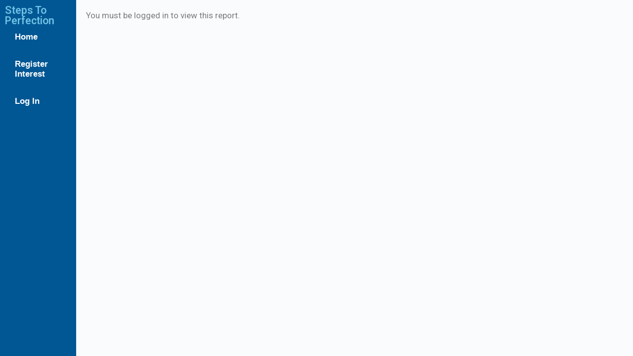

--- FILE ---
content_type: text/css
request_url: https://islamicdevelop.com/wp-content/uploads/elementor/css/post-267.css?ver=1710316419
body_size: 85
content:
.elementor-267 .elementor-element.elementor-element-c3447ca{--display:flex;--flex-direction:row;--container-widget-width:initial;--container-widget-height:100%;--container-widget-flex-grow:1;--container-widget-align-self:stretch;--gap:0px 0px;--background-transition:0.3s;}.elementor-267 .elementor-element.elementor-element-d824c2f{--display:flex;--flex-direction:column;--container-widget-width:100%;--container-widget-height:initial;--container-widget-flex-grow:0;--container-widget-align-self:initial;--background-transition:0.3s;}.elementor-267 .elementor-element.elementor-element-5746a67 .hfe-heading-text{color:#6EC1E4;}.elementor-267 .elementor-element.elementor-element-5746a67 .hfe-icon i{color:#6EC1E4;}.elementor-267 .elementor-element.elementor-element-5746a67 .hfe-icon svg{fill:#6EC1E4;}.elementor-267 .elementor-element.elementor-element-5746a67.elementor-element{--align-self:flex-start;--order:-99999 /* order start hack */;--flex-grow:1;--flex-shrink:1;}.elementor-267 .elementor-element.elementor-element-ecc441e{--display:flex;--flex-direction:column;--container-widget-width:100%;--container-widget-height:initial;--container-widget-flex-grow:0;--container-widget-align-self:initial;--background-transition:0.3s;}.elementor-267 .elementor-element.elementor-element-e7527ce .hfe-nav-menu__toggle{margin:0 auto;}.elementor-267 .elementor-element.elementor-element-e7527ce .menu-item a.hfe-menu-item{padding-left:15px;padding-right:15px;}.elementor-267 .elementor-element.elementor-element-e7527ce .menu-item a.hfe-sub-menu-item{padding-left:calc( 15px + 20px );padding-right:15px;}.elementor-267 .elementor-element.elementor-element-e7527ce .hfe-nav-menu__layout-vertical .menu-item ul ul a.hfe-sub-menu-item{padding-left:calc( 15px + 40px );padding-right:15px;}.elementor-267 .elementor-element.elementor-element-e7527ce .hfe-nav-menu__layout-vertical .menu-item ul ul ul a.hfe-sub-menu-item{padding-left:calc( 15px + 60px );padding-right:15px;}.elementor-267 .elementor-element.elementor-element-e7527ce .hfe-nav-menu__layout-vertical .menu-item ul ul ul ul a.hfe-sub-menu-item{padding-left:calc( 15px + 80px );padding-right:15px;}.elementor-267 .elementor-element.elementor-element-e7527ce .menu-item a.hfe-menu-item, .elementor-267 .elementor-element.elementor-element-e7527ce .menu-item a.hfe-sub-menu-item{padding-top:15px;padding-bottom:15px;}.elementor-267 .elementor-element.elementor-element-e7527ce a.hfe-menu-item, .elementor-267 .elementor-element.elementor-element-e7527ce a.hfe-sub-menu-item{font-family:"Roboto", Sans-serif;font-weight:600;}.elementor-267 .elementor-element.elementor-element-e7527ce .menu-item a.hfe-menu-item, .elementor-267 .elementor-element.elementor-element-e7527ce .sub-menu a.hfe-sub-menu-item{color:#0A0A0A;}.elementor-267 .elementor-element.elementor-element-e7527ce .menu-item a.hfe-menu-item:hover,
								.elementor-267 .elementor-element.elementor-element-e7527ce .sub-menu a.hfe-sub-menu-item:hover,
								.elementor-267 .elementor-element.elementor-element-e7527ce .menu-item.current-menu-item a.hfe-menu-item,
								.elementor-267 .elementor-element.elementor-element-e7527ce .menu-item a.hfe-menu-item.highlighted,
								.elementor-267 .elementor-element.elementor-element-e7527ce .menu-item a.hfe-menu-item:focus{color:#6EC1E4;}.elementor-267 .elementor-element.elementor-element-e7527ce .sub-menu,
								.elementor-267 .elementor-element.elementor-element-e7527ce nav.hfe-dropdown,
								.elementor-267 .elementor-element.elementor-element-e7527ce nav.hfe-dropdown-expandible,
								.elementor-267 .elementor-element.elementor-element-e7527ce nav.hfe-dropdown .menu-item a.hfe-menu-item,
								.elementor-267 .elementor-element.elementor-element-e7527ce nav.hfe-dropdown .menu-item a.hfe-sub-menu-item{background-color:#fff;}.elementor-267 .elementor-element.elementor-element-e7527ce ul.sub-menu{width:220px;}.elementor-267 .elementor-element.elementor-element-e7527ce .sub-menu a.hfe-sub-menu-item,
						 .elementor-267 .elementor-element.elementor-element-e7527ce nav.hfe-dropdown li a.hfe-menu-item,
						 .elementor-267 .elementor-element.elementor-element-e7527ce nav.hfe-dropdown li a.hfe-sub-menu-item,
						 .elementor-267 .elementor-element.elementor-element-e7527ce nav.hfe-dropdown-expandible li a.hfe-menu-item,
						 .elementor-267 .elementor-element.elementor-element-e7527ce nav.hfe-dropdown-expandible li a.hfe-sub-menu-item{padding-top:15px;padding-bottom:15px;}.elementor-267 .elementor-element.elementor-element-e7527ce .sub-menu li.menu-item:not(:last-child),
						.elementor-267 .elementor-element.elementor-element-e7527ce nav.hfe-dropdown li.menu-item:not(:last-child),
						.elementor-267 .elementor-element.elementor-element-e7527ce nav.hfe-dropdown-expandible li.menu-item:not(:last-child){border-bottom-style:solid;border-bottom-color:#c4c4c4;border-bottom-width:1px;}.elementor-267 .elementor-element.elementor-element-e7527ce .menu-item a.hfe-menu-item.elementor-button:hover{color:#61CE70;background-color:#050505;}@media(min-width:768px){.elementor-267 .elementor-element.elementor-element-d824c2f{--width:33.3333%;}.elementor-267 .elementor-element.elementor-element-ecc441e{--width:66.6666%;}}

--- FILE ---
content_type: text/css
request_url: https://islamicdevelop.com/wp-content/uploads/elementor/css/post-285.css?ver=1710318291
body_size: 145
content:
.elementor-285 .elementor-element.elementor-element-f393ebf{--display:flex;--flex-direction:row;--container-widget-width:initial;--container-widget-height:100%;--container-widget-flex-grow:1;--container-widget-align-self:stretch;--gap:0px 0px;--background-transition:0.3s;}.elementor-285 .elementor-element.elementor-element-a26dc11{--display:flex;--flex-direction:column;--container-widget-width:100%;--container-widget-height:initial;--container-widget-flex-grow:0;--container-widget-align-self:initial;--background-transition:0.3s;}.elementor-285 .elementor-element.elementor-element-5969001{--display:flex;--flex-direction:column;--container-widget-width:100%;--container-widget-height:initial;--container-widget-flex-grow:0;--container-widget-align-self:initial;--background-transition:0.3s;}.elementor-285 .elementor-element.elementor-element-910167b .elementor-menu-toggle{margin-left:auto;}.elementor-285 .elementor-element.elementor-element-910167b .elementor-nav-menu--main .elementor-item{color:#000000;fill:#000000;}.elementor-285 .elementor-element.elementor-element-b06d289{--display:flex;--min-height:100vh;--flex-direction:row;--container-widget-width:initial;--container-widget-height:100%;--container-widget-flex-grow:1;--container-widget-align-self:stretch;--gap:0px 0px;--background-transition:0.3s;--padding-block-start:0px;--padding-block-end:0px;--padding-inline-start:0px;--padding-inline-end:0px;}.elementor-285 .elementor-element.elementor-element-7c55e73{--display:flex;--min-height:100vh;--flex-direction:column;--container-widget-width:100%;--container-widget-height:initial;--container-widget-flex-grow:0;--container-widget-align-self:initial;--justify-content:flex-start;--background-transition:0.3s;}.elementor-285 .elementor-element.elementor-element-7c55e73:not(.elementor-motion-effects-element-type-background), .elementor-285 .elementor-element.elementor-element-7c55e73 > .elementor-motion-effects-container > .elementor-motion-effects-layer{background-color:#015794;}.elementor-285 .elementor-element.elementor-element-7c55e73, .elementor-285 .elementor-element.elementor-element-7c55e73::before{--border-transition:0.3s;}.elementor-285 .elementor-element.elementor-element-47b869b .elementor-heading-title{color:var( --e-global-color-primary );font-family:"Roboto", Sans-serif;font-weight:600;}.elementor-285 .elementor-element.elementor-element-8585f26 .elementor-menu-toggle{margin:0 auto;}.elementor-285 .elementor-element.elementor-element-8585f26 .elementor-nav-menu .elementor-item{font-family:"Helvetica", Sans-serif;font-weight:600;}.elementor-285 .elementor-element.elementor-element-8585f26 .elementor-nav-menu--main .elementor-item{color:#FFFFFF;fill:#FFFFFF;}.elementor-285 .elementor-element.elementor-element-8585f26 .elementor-nav-menu--main .elementor-item:hover,
					.elementor-285 .elementor-element.elementor-element-8585f26 .elementor-nav-menu--main .elementor-item.elementor-item-active,
					.elementor-285 .elementor-element.elementor-element-8585f26 .elementor-nav-menu--main .elementor-item.highlighted,
					.elementor-285 .elementor-element.elementor-element-8585f26 .elementor-nav-menu--main .elementor-item:focus{color:#6EC1E4;fill:#6EC1E4;}.elementor-285 .elementor-element.elementor-element-8585f26{--e-nav-menu-horizontal-menu-item-margin:calc( 9px / 2 );}.elementor-285 .elementor-element.elementor-element-8585f26 .elementor-nav-menu--main:not(.elementor-nav-menu--layout-horizontal) .elementor-nav-menu > li:not(:last-child){margin-bottom:9px;}.elementor-285 .elementor-element.elementor-element-2fb6423{--display:flex;--min-height:100vh;--background-transition:0.3s;}@media(max-width:767px){.elementor-285 .elementor-element.elementor-element-a26dc11{--width:60%;}.elementor-285 .elementor-element.elementor-element-5969001{--width:40%;}.elementor-285 .elementor-element.elementor-element-910167b{--e-nav-menu-horizontal-menu-item-margin:calc( 0px / 2 );}.elementor-285 .elementor-element.elementor-element-910167b .elementor-nav-menu--main:not(.elementor-nav-menu--layout-horizontal) .elementor-nav-menu > li:not(:last-child){margin-bottom:0px;}.elementor-285 .elementor-element.elementor-element-910167b .elementor-nav-menu--main > .elementor-nav-menu > li > .elementor-nav-menu--dropdown, .elementor-285 .elementor-element.elementor-element-910167b .elementor-nav-menu__container.elementor-nav-menu--dropdown{margin-top:53px !important;}}@media(min-width:768px){.elementor-285 .elementor-element.elementor-element-a26dc11{--width:50%;}.elementor-285 .elementor-element.elementor-element-5969001{--width:50%;}.elementor-285 .elementor-element.elementor-element-7c55e73{--width:12%;}.elementor-285 .elementor-element.elementor-element-2fb6423{--width:88%;}}

--- FILE ---
content_type: text/css
request_url: https://islamicdevelop.com/wp-content/plugins/wbcom-essential/assets/css/wbcom-essential-elementor.css?ver=3.7.2
body_size: 1999
content:
.wbcom-essential-member-carousel {
  width: 600px;
  height: 300px;
}

/** Header bar */
.site-header.site-header--elementor .button.singup {
  margin-left: 10px;
}

.site-header.site-header--elementor {
  width: auto;
  position: relative;
}

.site-header--elementor .header-aside {
  display: -webkit-box;
  display: -ms-flexbox;
  display: flex;
  -webkit-box-align: center;
  -ms-flex-align: center;
  align-items: center;
  -webkit-box-pack: end;
  -ms-flex-pack: end;
  justify-content: flex-end;
  -webkit-box-flex: 0;
  -ms-flex: 0 0 auto;
  flex: 0 0 auto;
  width: 100%;
}

.site-header--elementor.site-header--align-left .header-aside {
  -webkit-box-pack: start;
  -ms-flex-pack: start;
  justify-content: flex-start;
}

.site-header--elementor.site-header--align-center .header-aside {
  -webkit-box-pack: center;
  -ms-flex-pack: center;
  justify-content: center;
}

.site-header--elementor.site-header--align-right .header-aside {
  -webkit-box-pack: end;
  -ms-flex-pack: end;
  justify-content: flex-end;
}

.site-header--elementor .header-aside>* {
  padding: 0 10px;
  height: 76px;
  display: -webkit-box;
  display: -ms-flexbox;
  display: flex;
  -webkit-box-align: center;
  -ms-flex-align: center;
  align-items: center;
}

.site-header--elementor .notification-wrap,
.site-header--elementor .user-wrap {
  display: inline-block;
}

.site-header--elementor .header-aside-inner>* {
  padding: 0 10px;
  line-height: 1;
}

.site-header--elementor .header-aside-inner {
  display: -webkit-box;
  display: -ms-flexbox;
  display: flex;
  -webkit-box-align: center;
  -ms-flex-align: center;
  align-items: center;
}

.site-header--elementor .header-aside>:last-child {
  padding-right: 0;
}

.site-header--elementor .header-aside>:first-child {
  padding-left: 0;
}

.site-header.site-header--elementor .menu-item-has-children>a {
  position: relative;
}

.site-header--elementor .count {
  line-height: 1.4;
  top: -webkit-calc(50% - 20px);
  top: calc(50% - 20px);
  right: 0;
  position: absolute;
  border-radius: 100px;
  margin-left: auto;
  padding: 2px 7px;
  font-size: 9px;
  font-style: normal;
  font-weight: 600;
}

.site-header--elementor .wbcom-essential-separator {
  height: 28px;
  max-height: 28px;
  width: 1px;
  display: inline-block;
  margin: 0 12px 0 12px;
  padding: 0;
  vertical-align: middle;
}

.site-header--elementor .user-wrap.menu-item-has-children .wb-icon-angle-down {
  font-size: 22px;
}

.site-header--elementor a.user-link i {
  margin: 0 6px 0 2px;
}

@media screen and (min-width: 992px) {
  .site-header--elementor .user-wrap.menu-item-has-children .user-name {
	  max-width: 180px;
  }
}

.site-header--elementor .user-wrap.menu-item-has-children .user-name {
  line-height: 1.3;
  white-space: nowrap;
  padding-right: 3px;
  text-overflow: ellipsis;
  max-width: 100px;
  overflow: hidden;
}

.site-header--elementor .notification-link {
  display: -webkit-box;
  display: -ms-flexbox;
  display: flex;
  -webkit-box-align: center;
  -ms-flex-align: center;
  align-items: center;
  height: 76px;
}

.site-header--elementor .notification-dropdown {
  list-style: none;
  position: absolute;
  right: -15px;
  top: -webkit-calc(100% - 15px);
  top: calc(100% - 15px);
  margin: 0;
  min-width: 430px;
  overflow: hidden;
  display: none;
  opacity: 0;
  visibility: hidden;
  z-index: 99;
}

@media (min-width: 768px) {
  .site-header--align-left .notification-dropdown {
	  right: auto;
	  left: -15px;
  }
}

.site-header--elementor .menu-item-has-children.selected .notification-dropdown {
  display: block;
  opacity: 1;
  visibility: visible;
}

.site-header.site-header--elementor .wbcom-essential-my-account-menu .menu-item-has-children .sub-menu {
  position: absolute;
  list-style: none;
  top: 0;
  left: -180px;
  right: auto;
  padding: 3px 0;
  z-index: 10;
  display: none;
}

.site-header.site-header--elementor .wbcom-essential-my-account-menu .menu-item-has-children .sub-menu:before {
  content: '';
  width: 12px;
  height: 12px;
  display: block;
  position: absolute;
  right: -5px;
  top: 11px;
  z-index: 1;
  -webkit-transform: rotate(
	  45deg);
  -ms-transform: rotate(45deg);
  transform: rotate(
	  45deg);
}

@media (min-width: 768px) {
  .site-header--align-left .wbcom-essential-my-account-menu .menu-item-has-children .sub-menu {
	  right: -180px;
	  left: auto;
  }

  .site-header--align-left .wbcom-essential-my-account-menu .menu-item-has-children .sub-menu:before {
	  left: -5px;
	  right: auto;
	  -webkit-transform: rotate(
		  230deg);
	  -ms-transform: rotate(230deg);
	  transform: rotate(
		  230deg);
  }
}

.site-header.site-header--elementor .wbcom-essential-my-account-menu .menu-item-has-children .sub-menu a {
  border-radius: 12px;
}

.site-header.site-header--elementor .wbcom-essential-my-account-menu .menu-item-has-children:hover .sub-menu {
  display: block;
  opacity: 1;
  visibility: visible;
}

.site-header--elementor .header-mini-cart {
  overflow: hidden;
}

.site-header.site-header--elementor .header-mini-cart ul.cart_list {
  margin: 0;
  padding: 0;
  list-style: none;
  max-width: -webkit-calc(100vw - 20px);
  max-width: calc(100vw - 20px);
  overflow: auto;
  max-height: -webkit-calc(100vh - 210px);
  max-height: calc(100vh - 210px);
}

.site-header--elementor .product_list_widget li {
  border-radius: 4px;
  overflow: hidden;
  display: -webkit-box;
  display: -ms-flexbox;
  display: flex;
  -ms-flex-flow: row;
  flex-flow: row;
  margin-bottom: 0;
}

.site-header--elementor .header-mini-cart ul.cart_list li.mini_cart_item {
  padding: 15px 20px;
  position: relative;
  display: -webkit-box;
  display: -ms-flexbox;
  display: flex;
  -webkit-box-align: center;
  -ms-flex-align: center;
  align-items: center;
}

.site-header--elementor .header-mini-cart ul.cart_list li.mini_cart_item>a {
  -webkit-box-ordinal-group: 2;
  -ms-flex-order: 1;
  order: 1;
  margin-right: auto;
  font-weight: 400;
  margin-bottom: 0;
}

.site-header--elementor .header-mini-cart ul.cart_list li.mini_cart_item span.quantity {
  -webkit-box-ordinal-group: 3;
  -ms-flex-order: 2;
  order: 2;
  font-size: 12px;
  margin-right: 10px;
  white-space: nowrap;
}

.site-header--elementor .header-mini-cart ul.cart_list li.mini_cart_item .variation {
  display: none;
}

.site-header--elementor .header-mini-cart ul.cart_list li.mini_cart_item>a.remove {
  -webkit-box-ordinal-group: 4;
  -ms-flex-order: 3;
  order: 3;
  margin-right: 0;
  font-size: 16px;
  line-height: 1;
  width: auto;
}

.site-header--elementor .header-mini-cart ul.cart_list li.mini_cart_item>a:not(.remove) {
  display: -webkit-box;
  display: -ms-flexbox;
  display: flex;
  -webkit-box-align: center;
  -ms-flex-align: center;
  align-items: center;
  max-width: 290px;
  white-space: nowrap;
  overflow: hidden;
  text-overflow: ellipsis;
}

.site-header--elementor .header-mini-cart ul.cart_list img.attachment-woocommerce_thumbnail,
.site-header--elementor .header-mini-cart ul.cart_list img.woocommerce-placeholder {
  max-width: 36px;
  width: 36px;
  border-radius: 50%;
  margin-right: 10px;
  margin-left: 0;
  float: none;
}

.site-header--elementor .header-mini-cart p.woocommerce-mini-cart__total {
  width: 50%;
  float: left;
  font-size: 14px;
  margin: 0;
  line-height: 35px;
  padding: 7px 0 7px 20px;
}

.site-header--elementor .header-mini-cart p.woocommerce-mini-cart__buttons {
  width: 50%;
  float: right;
  text-align: right;
  margin: 0;
  line-height: 35px;
  padding: 7px 20px 7px 0;
}

.site-header--elementor .header-mini-cart p.woocommerce-mini-cart__buttons a.button {
  padding: 0 0 0 10px;
  background-color: transparent;
  box-shadow: none;
  font-size: 14px;
  min-height: auto;
}

.site-header--elementor .header-mini-cart p.woocommerce-mini-cart__empty-message {
  margin: 0;
  padding: 15px 20px;
  font-size: 14px;
}

.site-header--elementor .notification-header {
  display: -webkit-box;
  display: -ms-flexbox;
  display: flex;
  -webkit-box-align: center;
  -ms-flex-align: center;
  align-items: center;
  padding: 15px 20px;
}

.site-header--elementor .notification-header .title {
  font-size: 1rem;
  line-height: 1;
  margin: 0;
}

.site-header.site-header--elementor .notification-list {
  margin: 0;
  padding: 0;
  list-style: none;
  min-width: 420px;
  max-height: 52vh;
  overflow: auto;
  padding-bottom: 0;
  margin-left: 0;
  margin-bottom: 0;
  list-style: none;
  overflow-x: hidden;
}

.site-header--elementor .notification-list li {
  display: -webkit-box;
  display: -ms-flexbox;
  display: flex;
  -webkit-box-align: start;
  -ms-flex-align: start;
  align-items: flex-start;
  padding: 15px 20px;
  position: relative;
}

.site-header--elementor .wbcom-essential--full-link {
  display: none;
}

.site-header--elementor .notification-avatar {
  margin-right: 10px;
  position: relative;
}

.site-header--elementor .messages-wrap .notification-dropdown .notification-avatar {
  -webkit-box-flex: 0;
  -ms-flex: 0 0 50px;
  flex: 0 0 50px;
}

.site-header--elementor .notification-content .posted {
  display: block;
  margin-top: 5px;
  font-size: 15px;
}

.site-header--elementor .notification-footer {
  position: relative;
  bottom: 0;
  width: 100%;
}

.site-header--elementor .notification-footer .delete-all {
  font-size: 12px;
  font-weight: 500;
  padding: 12px 0;
  display: -webkit-box;
  display: -ms-flexbox;
  display: flex;
  -webkit-box-align: center;
  -ms-flex-align: center;
  align-items: center;
  -webkit-box-pack: center;
  -ms-flex-pack: center;
  justify-content: center;
}

.site-header--elementor .notification-wrap.menu-item-has-children>a:before {
  content: '';
  position: absolute;
  width: 0;
  height: 0;
  bottom: 0;
  left: 4px;
  -webkit-transform-origin: 0 0;
  -ms-transform-origin: 0 0;
  transform-origin: 0 0;
  -webkit-transform: rotate(
	  -45deg);
  -ms-transform: rotate(-45deg);
  transform: rotate(
	  -45deg);
  opacity: 0;
  visibility: hidden;
  z-index: 1002;
}

.site-header--elementor .notification-wrap.menu-item-has-children.selected>a:before {
  opacity: 1;
  visibility: visible;
}

@media (max-width: 543px) {
  .site-header--elementor .notification-dropdown,
  .site-header.site-header--elementor .notification-list {
	  min-width: 330px;
  }
}

@media (max-width: 380px) {
  .site-header--elementor .notification-dropdown,
  .site-header.site-header--elementor .notification-list {
	  min-width: 280px;
  }
}

.site-header--elementor a.user-link {
  display: -webkit-box;
  display: -ms-flexbox;
  display: flex;
  -webkit-box-align: center;
  -ms-flex-align: center;
  align-items: center;
  font-size: .875rem;
  font-weight: 500;
  letter-spacing: -.24px;
  height: 76px;
}

.site-header--elementor .user-wrap.menu-item-has-children .sub-menu {
  min-width: 180px;
}

.site-header.site-header--elementor .menu-item-has-children {
  position: relative;
}

.site-header.site-header--elementor .sub-menu {
  border-radius: 12px;
  list-style: none;
  padding: 10px 0;
  position: absolute;
  right: -20px;
  top: -webkit-calc(100% - 15px);
  top: calc(100% - 15px);
  margin: 0;
  min-width: 168px;
  display: none;
  opacity: 0;
  visibility: hidden;
  z-index: 100;
}

.site-header--elementor .primary-menu>li>.sub-menu:before,
.site-header--elementor .user-wrap-container>.sub-menu:before {
  content: '';
  position: absolute;
  width: 0;
  height: 0;
  top: 0;
  left: auto;
  right: 28px;
  -webkit-transform-origin: 0 0;
  -ms-transform-origin: 0 0;
  transform-origin: 0 0;
  -webkit-transform: rotate(
	  -45deg);
  -ms-transform: rotate(-45deg);
  transform: rotate(
	  -45deg);
  z-index: 1002;
}

.site-header--elementor .user-wrap-container>.sub-menu:before {
  right: 84px;
}

.site-header.site-header--elementor .header-aside .menu-item-has-children.selected>.sub-menu {
  display: block;
  opacity: 1;
  visibility: visible;
}

.site-header--elementor .header-aside .wrapper {
  position: relative;
}

.site-header--elementor .header-aside .wrapper .sub-menu-inner {
  width: 187px;
  max-height: 76vh;
  margin: 0;
  padding: 0;
  list-style: none;
}

#header-my-account-menu.wbcom-essential-my-account-menu {
  margin: 0;
  padding: 0;
  list-style: none;
}

.site-header--elementor .user-wrap.menu-item-has-children .sub-menu a {
  display: block;
  position: relative;
  height: auto;
}

.site-header--elementor .user-wrap.menu-item-has-children .sub-menu a.bp-suggestions-mention {
  display: none;
}

.site-header.site-header--elementor .sub-menu a {
  display: block;
  font-size: 13px;
  font-weight: inherit;
  color: #303030;
  line-height: 1;
  margin-bottom: 1px;
  padding: 0.5625rem 0.9375rem;
  white-space: nowrap;
  overflow: hidden;
  text-overflow: ellipsis;
}

.site-header--elementor .sub-menu .user-link {
  display: -webkit-box;
  display: -ms-flexbox;
  display: flex;
  -webkit-box-align: start;
  -ms-flex-align: start;
  align-items: flex-start;
  height: auto;
  margin-bottom: 8px;
  padding-bottom: 12px;
  padding-top: 12px;
}

.site-header--elementor .sub-menu .user-link img {
  float: left;
  margin-right: 10px;
}

.header-search-wrap--elementor {
  position: absolute;
  width: 100%;
  left: 0;
  top: 0;
  height: 76px;
  margin: 0;
  padding: 0 30px;
  opacity: 0;
  visibility: hidden;
  -webkit-transition: all linear .2s;
  transition: all linear .2s;
  z-index: 2;
  border-radius: 12px;
  display: none;
}

.header-search-wrap--elementor form label {
  width: 100%;
}

.search-visible-el .header-search-wrap--elementor {
  opacity: 1;
  visibility: visible;
  display: block;
}

.header-search-wrap--elementor .container {
  padding: 0;
  position: relative;
  width: 100%;
}

.header-search-wrap--elementor #searchform,
.header-search-wrap--elementor .search-form {
  display: -webkit-box;
  display: -ms-flexbox;
  display: flex;
  margin: 0;
  height: 76px;
  -webkit-box-align: center;
  -ms-flex-align: center;
  align-items: center;
}

.header-search-wrap--elementor #searchform input[type=text],
.header-search-wrap--elementor .search-form input[type=search] {
  border: 0;
  background-size: 20px;
  outline: 0;
  box-shadow: none;
  padding: 0 50px 0 50px;
  font-size: 16px;
  width: 100%;
  height: 76px;
  white-space: nowrap;
  overflow: hidden;
  text-overflow: ellipsis;
}

.header-search-wrap--elementor #searchform:after,
.header-search-wrap--elementor .search-form:after {
  content: '';
  background-repeat: no-repeat;
  background-position: 10px 50%;
  background-size: 22px;
  background-image: url(../images/search.svg);
  background-position: center;
  position: absolute;
  left: 0;
  width: 22px;
  height: 22px;
}

.header-search-wrap--elementor #searchform input[type="submit"],
.header-search-wrap--elementor .search-form input[type="submit"] {
  display: none;
}

.header-search-wrap--elementor a.close-search {
  display: inline-block;
  line-height: 1;
  position: absolute;
  top: -webkit-calc(50% - 11px);
  top: calc(50% - 11px);
  right: 15px;
}

.header-search-wrap--elementor a.close-search i {
  font-size: 22px;
}

.site-header--elementor .user-wrap,
.site-header--elementor .wbcom-essential-separator,
.site-header--elementor .header-search-link,
.site-header--elementor #header-messages-dropdown-elem,
.site-header--elementor #header-notifications-dropdown-elem,
.site-header--elementor .header-cart-link-wrap {
  display: none;
}

/* BuddyX */
.wbcom-essential-header-buttons .bp-icon-wrap {
  display: inline-block;
}

.wbcom-essential-header-buttons .bp-icon-wrap .fa,
.wbcom-essential-header-buttons .bp-icon-wrap .fas {
  margin-right: 6px;
}


--- FILE ---
content_type: text/css
request_url: https://islamicdevelop.com/wp-content/plugins/wbcom-essential/assets/css/wb-icons.css?ver=3.7.2
body_size: 479
content:
@font-face {
  font-family: 'wb-icons';
  src: url('../icons/wb-icons.eot?48614116');
  src: url('../icons/wb-icons.eot?48614116#iefix') format('embedded-opentype'),
       url('../icons/wb-icons.woff2?48614116') format('woff2'),
       url('../icons/wb-icons.woff?48614116') format('woff'),
       url('../icons/wb-icons.ttf?48614116') format('truetype'),
       url('../icons/wb-icons.svg?48614116#wb-icons') format('svg');
  font-weight: normal;
  font-style: normal;
}
/* Chrome hack: SVG is rendered more smooth in Windozze. 100% magic, uncomment if you need it. */
/* Note, that will break hinting! In other OS-es font will be not as sharp as it could be */
/*
@media screen and (-webkit-min-device-pixel-ratio:0) {
  @font-face {
    font-family: 'wb-icons';
    src: url('../font/wb-icons.svg?48614116#wb-icons') format('svg');
  }
}
*/
[class^="wb-icon-"]:before, [class*=" wb-icon-"]:before {
  font-family: "wb-icons";
  font-style: normal;
  font-weight: normal;
  speak: never;

  display: inline-block;
  text-decoration: inherit;
  width: 1em;
  margin-right: .2em;
  text-align: center;
  /* opacity: .8; */

  /* For safety - reset parent styles, that can break glyph codes*/
  font-variant: normal;
  text-transform: none;

  /* fix buttons height, for twitter bootstrap */
  line-height: 1em;

  /* Animation center compensation - margins should be symmetric */
  /* remove if not needed */
  margin-left: .2em;

  /* you can be more comfortable with increased icons size */
  /* font-size: 120%; */

  /* Font smoothing. That was taken from TWBS */
  -webkit-font-smoothing: antialiased;
  -moz-osx-font-smoothing: grayscale;

  /* Uncomment for 3D effect */
  /* text-shadow: 1px 1px 1px rgba(127, 127, 127, 0.3); */
}

.wb-icon-check-circle:before { content: '\e800'; } /* '' */
.wb-icon-bell:before { content: '\e801'; } /* '' */
.wb-icon-search:before { content: '\e802'; } /* '' */
.wb-icon-shopping-cart:before { content: '\e803'; } /* '' */
.wb-icon-envelope:before { content: '\e804'; } /* '' */
.wb-icon-check:before { content: '\e805'; } /* '' */
.wb-icon-angle-down:before { content: '\e807'; } /* '' */
.wb-icon-angle-up:before { content: '\e808'; } /* '' */
.wb-icon-angle-right:before { content: '\e809'; } /* '' */
.wb-icon-angle-left:before { content: '\e80a'; } /* '' */
.wb-icon-shopping-bag:before { content: '\e80b'; } /* '' */
.wb-icon-reply:before { content: '\e80c'; } /* '' */
.wb-icon-spin5:before { content: '\e838'; } /* '' */


--- FILE ---
content_type: text/css
request_url: https://islamicdevelop.com/wp-content/themes/reign-theme/assets/css/eventscalendar-main.min.css?ver=1769238406
body_size: 7497
content:
.tribe-common .tribe-common-cta--thin-alt:active,.tribe-common .tribe-common-cta--thin-alt:focus,.tribe-common .tribe-common-cta--thin-alt:hover,.tribe-common a:active,.tribe-common a:focus,.tribe-common a:hover,.tribe-common--breakpoint-medium.tribe-events .tribe-events-calendar-list__event-datetime-featured-text,.tribe-common--breakpoint-medium.tribe-events-pro .tribe-events-pro-map__event-datetime-featured-text,.tribe-events .tribe-events-c-ical__link,.tribe-events .tribe-events-calendar-month__day--current .tribe-events-calendar-month__day-date,.tribe-events .tribe-events-calendar-month__day--current .tribe-events-calendar-month__day-date-link,.tribe-events-cal-links .tribe-events-gcal,.tribe-events-cal-links .tribe-events-ical,.tribe-events-event-meta a,.tribe-events-event-meta a:focus,.tribe-events-event-meta a:hover,.tribe-events-event-meta a:visited,.tribe-events-pro .tribe-events-pro-organizer__meta-email-link,.tribe-events-pro .tribe-events-pro-organizer__meta-website-link,.tribe-events-pro .tribe-events-pro-photo__event-datetime-featured-text,.tribe-events-pro .tribe-events-pro-week-grid__header-column--current .tribe-events-pro-week-grid__header-column-daynum,.tribe-events-pro .tribe-events-pro-week-grid__header-column--current .tribe-events-pro-week-grid__header-column-daynum-link,.tribe-events-schedule .recurringinfo a,.tribe-events-single ul.tribe-related-events li .tribe-related-events-title a,.tribe-events-widget.tribe-events-widget .tribe-events-widget-events-list__view-more-link,.tribe-events-widget.tribe-events-widget .tribe-events-widget-featured-venue__view-more-link,.tribe-events-widget.tribe-events-widget .tribe-events-widget-featured-venue__view-more-link:active,.tribe-events-widget.tribe-events-widget .tribe-events-widget-featured-venue__view-more-link:focus,.tribe-events-widget.tribe-events-widget .tribe-events-widget-featured-venue__view-more-link:hover,.tribe-related-event-info .recurringinfo a{color:var(--reign-site-link-hover-color)}.tribe-common .tribe-common-anchor-thin:active,.tribe-common .tribe-common-anchor-thin:focus,.tribe-common .tribe-common-anchor-thin:hover,.tribe-events-widget.tribe-events-widget .tribe-events-widget-featured-venue__view-more-link:active,.tribe-events-widget.tribe-events-widget .tribe-events-widget-featured-venue__view-more-link:focus,.tribe-events-widget.tribe-events-widget .tribe-events-widget-featured-venue__view-more-link:hover{border-bottom-color:var(--reign-site-link-hover-color)}.tribe-common .tribe-common-cta--thin-alt,.tribe-common .tribe-common-cta--thin-alt:active,.tribe-common .tribe-common-cta--thin-alt:focus,.tribe-common .tribe-common-cta--thin-alt:hover,.tribe-events .tribe-events-c-ical__link,.tribe-events-pro .tribe-events-pro-map__event-card-wrapper--active .tribe-events-pro-map__event-card-button,.tribe-events-pro .tribe-events-pro-week-day-selector__day--active{border-color:var(--reign-site-link-hover-color)}.tribe-events .datepicker .day.active,.tribe-events .datepicker .day.active.focused,.tribe-events .datepicker .day.active:focus,.tribe-events .datepicker .day.active:hover,.tribe-events .datepicker .month.active,.tribe-events .datepicker .month.active.focused,.tribe-events .datepicker .month.active:focus,.tribe-events .datepicker .month.active:hover,.tribe-events .datepicker .year.active,.tribe-events .datepicker .year.active.focused,.tribe-events .datepicker .year.active:focus,.tribe-events .datepicker .year.active:hover,.tribe-events .tribe-events-c-events-bar__filter-button:before,.tribe-events .tribe-events-c-events-bar__search-button:before,.tribe-events .tribe-events-c-view-selector__button:before,.tribe-events .tribe-events-calendar-month__day-cell--selected,.tribe-events .tribe-events-calendar-month__day-cell--selected:focus,.tribe-events .tribe-events-calendar-month__day-cell--selected:hover,.tribe-events-pro.tribe-events-view--week .datepicker .day.current:before{background:var(--reign-site-link-hover-color)}.tribe-events .tribe-events-c-ical__link:active,.tribe-events .tribe-events-c-ical__link:focus,.tribe-events .tribe-events-c-ical__link:hover,.tribe-events .tribe-events-calendar-list__event-row--featured .tribe-events-calendar-list__event-date-tag-datetime:after,.tribe-events-pro .tribe-events-pro-week-day-selector__events-icon,.widget .tribe-events-widget .tribe-events-widget-events-list__event-row--featured .tribe-events-widget-events-list__event-date-tag-datetime:after{background-color:var(--reign-site-link-hover-color)}.tribe-common .tribe-common-c-btn,.tribe-common a.tribe-common-c-btn{background-color:var(--reign-site-button-bg-color);border-color:var(--reign-site-button-bg-color)}.tribe-common .tribe-common-c-btn:focus,.tribe-common .tribe-common-c-btn:hover,.tribe-common a.tribe-common-c-btn:focus,.tribe-common a.tribe-common-c-btn:hover{background-color:var(--reign-site-button-bg-hover-color);border-color:var(--reign-site-button-bg-hover-color)}.tribe-common .tribe-common-c-btn-border,.tribe-common a.tribe-common-c-btn-border{color:var(--reign-site-button-bg-color);border-color:var(--reign-site-button-bg-color)}.single-tribe_events .tribe-events-c-subscribe-dropdown .tribe-events-c-subscribe-dropdown__button.tribe-events-c-subscribe-dropdown__button--active,.single-tribe_events .tribe-events-c-subscribe-dropdown .tribe-events-c-subscribe-dropdown__button:focus,.single-tribe_events .tribe-events-c-subscribe-dropdown .tribe-events-c-subscribe-dropdown__button:focus-within,.single-tribe_events .tribe-events-c-subscribe-dropdown .tribe-events-c-subscribe-dropdown__button:hover,.tribe-events .tribe-events-c-subscribe-dropdown .tribe-events-c-subscribe-dropdown__button.tribe-events-c-subscribe-dropdown__button--active,.tribe-events .tribe-events-c-subscribe-dropdown .tribe-events-c-subscribe-dropdown__button:focus,.tribe-events .tribe-events-c-subscribe-dropdown .tribe-events-c-subscribe-dropdown__button:focus-within,.tribe-events .tribe-events-c-subscribe-dropdown .tribe-events-c-subscribe-dropdown__button:hover{background-color:var(--reign-site-button-bg-hover-color)}.tribe_community_edit .tribe-button.submit.submit,.tribe_community_list .tribe-button.submit.submit{background-color:var(--reign-site-button-bg-color);border-color:var(--reign-site-button-bg-color)}.tribe_community_edit .tribe-button.submit.submit:focus,.tribe_community_edit .tribe-button.submit.submit:hover,.tribe_community_list .tribe-button.submit.submit:focus,.tribe_community_list .tribe-button.submit.submit:hover{background-color:var(--reign-site-button-bg-hover-color);border-color:var(--reign-site-button-bg-hover-color)}.entry .entry-content .event-tickets .tribe-tickets__attendee__fields__footer_checkout-button.tribe-common-c-btn:disabled,.entry .entry-content .event-tickets .tribe-tickets__tickets-buy.tribe-common-c-btn:disabled,.event-tickets .tribe-tickets__attendee__fields__footer_checkout-button.tribe-common-c-btn:disabled,.event-tickets .tribe-tickets__tickets-buy.tribe-common-c-btn:disabled,.tribe-common.tribe-common a.tribe-common-c-btn--small,.tribe-common.tribe-common button.tribe-common-c-btn--small,.tribe-common.tribe-common input[type=button].tribe-common-c-btn--small,.tribe-common.tribe-common input[type=submit].tribe-common-c-btn--small,.tribe_community_edit .button-primary.button-primary,.tribe_community_edit .tribe-button.tribe-button-primary.tribe-button-primary,.tribe_community_list .button-primary.button-primary,.tribe_community_list .tribe-button.tribe-button-primary.tribe-button-primary{background-color:var(--reign-site-button-bg-color)}.entry .entry-content .event-tickets .tribe-tickets__attendee__fields__footer_checkout-button.tribe-common-c-btn:focus,.entry .entry-content .event-tickets .tribe-tickets__attendee__fields__footer_checkout-button.tribe-common-c-btn:hover,.entry .entry-content .event-tickets .tribe-tickets__tickets-buy.tribe-common-c-btn:focus,.entry .entry-content .event-tickets .tribe-tickets__tickets-buy.tribe-common-c-btn:hover,.event-tickets .tribe-tickets__attendee__fields__footer_checkout-button.tribe-common-c-btn:focus,.event-tickets .tribe-tickets__attendee__fields__footer_checkout-button.tribe-common-c-btn:hover,.event-tickets .tribe-tickets__tickets-buy.tribe-common-c-btn:focus,.event-tickets .tribe-tickets__tickets-buy.tribe-common-c-btn:hover,.tribe-common.tribe-common .tribe-common-c-btn:focus,.tribe-common.tribe-common .tribe-common-c-btn:hover,.tribe-common.tribe-common a.tribe-common-c-btn:focus,.tribe-common.tribe-common a.tribe-common-c-btn:hover,.tribe_community_edit .button-primary.button-primary:focus,.tribe_community_edit .button-primary.button-primary:hover,.tribe_community_edit .tribe-button.tribe-button-primary.tribe-button-primary:focus,.tribe_community_edit .tribe-button.tribe-button-primary.tribe-button-primary:hover,.tribe_community_list .button-primary.button-primary:focus,.tribe_community_list .button-primary.button-primary:hover,.tribe_community_list .tribe-button.tribe-button-primary.tribe-button-primary:focus,.tribe_community_list .tribe-button.tribe-button-primary.tribe-button-primary:hover{background-color:var(--reign-site-button-bg-hover-color)}.event-tickets.event-tickets .tribe-tickets__form input[type=color],.event-tickets.event-tickets .tribe-tickets__form input[type=date],.event-tickets.event-tickets .tribe-tickets__form input[type=datetime-local],.event-tickets.event-tickets .tribe-tickets__form input[type=datetime],.event-tickets.event-tickets .tribe-tickets__form input[type=email],.event-tickets.event-tickets .tribe-tickets__form input[type=month],.event-tickets.event-tickets .tribe-tickets__form input[type=number],.event-tickets.event-tickets .tribe-tickets__form input[type=password],.event-tickets.event-tickets .tribe-tickets__form input[type=range],.event-tickets.event-tickets .tribe-tickets__form input[type=search],.event-tickets.event-tickets .tribe-tickets__form input[type=tel],.event-tickets.event-tickets .tribe-tickets__form input[type=text],.event-tickets.event-tickets .tribe-tickets__form input[type=time],.event-tickets.event-tickets .tribe-tickets__form input[type=url],.event-tickets.event-tickets .tribe-tickets__form input[type=week],.event-tickets.event-tickets .tribe-tickets__form select,.event-tickets.event-tickets .tribe-tickets__form textarea,.form.tribe-community-events input[type=color],.form.tribe-community-events input[type=date],.form.tribe-community-events input[type=datetime-local],.form.tribe-community-events input[type=datetime],.form.tribe-community-events input[type=email],.form.tribe-community-events input[type=month],.form.tribe-community-events input[type=number],.form.tribe-community-events input[type=password],.form.tribe-community-events input[type=search],.form.tribe-community-events input[type=tel],.form.tribe-community-events input[type=text],.form.tribe-community-events input[type=time],.form.tribe-community-events input[type=url],.form.tribe-community-events input[type=week],.form.tribe-community-events textarea,.tribe-answer select,.tribe-community-events-content .tribe-event-list-search.tribe-event-list-search input[type=search]{background:var(--reign-form-background-color);color:var(--reign-form-text-color);border:1px solid var(--reign-form-border-color);border-radius:var(--reign-global-form-radius)}.event-tickets.event-tickets .tribe-tickets__form input[type=color]:focus,.event-tickets.event-tickets .tribe-tickets__form input[type=date]:focus,.event-tickets.event-tickets .tribe-tickets__form input[type=datetime-local]:focus,.event-tickets.event-tickets .tribe-tickets__form input[type=datetime]:focus,.event-tickets.event-tickets .tribe-tickets__form input[type=email]:focus,.event-tickets.event-tickets .tribe-tickets__form input[type=month]:focus,.event-tickets.event-tickets .tribe-tickets__form input[type=number]:focus,.event-tickets.event-tickets .tribe-tickets__form input[type=password]:focus,.event-tickets.event-tickets .tribe-tickets__form input[type=range]:focus,.event-tickets.event-tickets .tribe-tickets__form input[type=search]:focus,.event-tickets.event-tickets .tribe-tickets__form input[type=tel]:focus,.event-tickets.event-tickets .tribe-tickets__form input[type=text]:focus,.event-tickets.event-tickets .tribe-tickets__form input[type=time]:focus,.event-tickets.event-tickets .tribe-tickets__form input[type=url]:focus,.event-tickets.event-tickets .tribe-tickets__form input[type=week]:focus,.event-tickets.event-tickets .tribe-tickets__form select:focus,.event-tickets.event-tickets .tribe-tickets__form textarea:focus,.form.tribe-community-events input[type=color]:focus,.form.tribe-community-events input[type=date]:focus,.form.tribe-community-events input[type=datetime-local]:focus,.form.tribe-community-events input[type=datetime]:focus,.form.tribe-community-events input[type=email]:focus,.form.tribe-community-events input[type=month]:focus,.form.tribe-community-events input[type=number]:focus,.form.tribe-community-events input[type=password]:focus,.form.tribe-community-events input[type=search]:focus,.form.tribe-community-events input[type=tel]:focus,.form.tribe-community-events input[type=text]:focus,.form.tribe-community-events input[type=time]:focus,.form.tribe-community-events input[type=url]:focus,.form.tribe-community-events input[type=week]:focus,.form.tribe-community-events textarea:focus,.tribe-answer select:focus,.tribe-community-events-content .tribe-event-list-search.tribe-event-list-search input[type=search]:focus{background:var(--reign-form-focus-background-color);color:var(--reign-form-focus-text-color);border:1px solid var(--reign-form-focus-border-color);border-radius:var(--reign-global-form-radius)}.tribe-community-events-content .tribe-event-list-search.tribe-event-list-search input[type=search]{padding:10px 15px}script{display:none!important}.site-content #top .main_color .tribe-common .tribe-common-form-control-text__input,.site-content #top .main_color .tribe-common.tribe-common--breakpoint-medium .tribe-common-form-control-text__input,.site-content #top.tribe-theme-enfold .tribe-common .tribe-common-form-control-text__input,.site-content #top.tribe-theme-enfold .tribe-common.tribe-common--breakpoint-medium .tribe-common-form-control-text__input,.site-content .single-tribe_events .tribe-events-c-subscribe-dropdown .tribe-events-c-subscribe-dropdown__list-item,.site-content .tribe-common .tribe-common-b1,.site-content .tribe-common .tribe-common-b2,.site-content .tribe-common .tribe-common-b3,.site-content .tribe-common .tribe-common-c-btn,.site-content .tribe-common .tribe-common-c-btn-border,.site-content .tribe-common .tribe-common-c-btn-border-small,.site-content .tribe-common .tribe-common-cta,.site-content .tribe-common .tribe-common-form-control-checkbox__label,.site-content .tribe-common .tribe-common-form-control-radio__label,.site-content .tribe-common .tribe-common-form-control-slider__label,.site-content .tribe-common .tribe-common-form-control-text__input,.site-content .tribe-common .tribe-common-form-control-toggle__label,.site-content .tribe-common .tribe-common-h1,.site-content .tribe-common .tribe-common-h2,.site-content .tribe-common .tribe-common-h3,.site-content .tribe-common .tribe-common-h4,.site-content .tribe-common .tribe-common-h5,.site-content .tribe-common .tribe-common-h6,.site-content .tribe-common .tribe-common-h7,.site-content .tribe-common .tribe-common-h8,.site-content .tribe-common a.tribe-common-c-btn,.site-content .tribe-common a.tribe-common-c-btn-border,.site-content .tribe-common a.tribe-common-c-btn-border-small,.site-content .tribe-common--breakpoint-medium.tribe-common .tribe-common-form-control-text__input,.site-content .tribe-events .datepicker .datepicker-switch,.site-content .tribe-events .datepicker .day,.site-content .tribe-events .datepicker .dow,.site-content .tribe-events .datepicker .month,.site-content .tribe-events .datepicker .year,.site-content .tribe-events .tribe-events-c-subscribe-dropdown .tribe-events-c-subscribe-dropdown__list-item,.site-content .tribe-events .tribe-events-c-view-selector__list-item-text,.site-content .tribe-events .tribe-events-calendar-list__event-date-tag-weekday,.site-content .tribe-events .tribe-events-calendar-month__calendar-event-tooltip-datetime,.site-content .tribe-events-back a,.site-content .tribe-events-back a:visited,.site-content .tribe-events-content,.site-content .tribe-events-event-meta,.site-content .tribe-events-schedule .recurringinfo,.site-content .tribe-events-schedule .tribe-events-cost,.site-content .tribe-events-single .tribe-events-sub-nav,.site-content .tribe-events-single-event-title,.site-content .tribe-filter-bar .tribe-filter-bar-c-dropdown .select2-results__option,.site-content .tribe-filter-bar .tribe-filter-bar-c-dropdown .select2-selection__rendered,.site-content .tribe-filter-bar .tribe-filter-bar-c-range__label,.site-content .tribe-theme-avada #main .tribe-common .tribe-common-h1,.site-content .tribe-theme-avada #main .tribe-common .tribe-common-h2,.site-content .tribe-theme-avada #main .tribe-common .tribe-common-h3,.site-content .tribe-theme-avada #main .tribe-common .tribe-common-h4,.site-content .tribe-theme-avada #main .tribe-common .tribe-common-h5,.site-content .tribe-theme-avada #main .tribe-common .tribe-common-h6,.site-content .tribe-theme-avada #main .tribe-common .tribe-common-h7,.site-content .tribe-theme-avada #main .tribe-common .tribe-common-h8{font-family:inherit}.site-content .tribe-common a,.site-content .tribe-common a:active,.site-content .tribe-common a:focus,.site-content .tribe-common a:hover,.site-content .tribe-common a:visited{color:var(--reign-site-link-color)}.site-content .tribe-events .tribe-events-calendar-list__event-title,.site-content .tribe-events .tribe-events-calendar-list__event-title-link:visited{color:var(--reign-site-link-color)}.site-content .tribe-events .tribe-events-c-ical__link:active,.site-content .tribe-events .tribe-events-c-ical__link:focus,.site-content .tribe-events .tribe-events-c-ical__link:hover{color:#fff}.site-content .tribe-common .tribe-common-anchor-thin:active,.site-content .tribe-common .tribe-common-anchor-thin:focus,.site-content .tribe-common .tribe-common-anchor-thin:hover{border-color:var(--reign-colors-theme)}.site-content .tribe-common .tribe-common-c-btn,.site-content .tribe-common a.tribe-common-c-btn{background-color:var(--reign-site-button-bg-color);color:var(--reign-site-button-text-color);border-radius:var(--reign-global-button-radius)}.site-content .tribe-common .tribe-common-c-btn:focus,.site-content .tribe-common .tribe-common-c-btn:hover,.site-content .tribe-common a.tribe-common-c-btn:focus,.site-content .tribe-common a.tribe-common-c-btn:hover{background-color:var(--reign-site-button-bg-hover-color);color:var(--reign-site-button-text-hover-color);border-radius:var(--reign-global-button-radius)}.site-content .tribe-events .datepicker .day.active,.site-content .tribe-events .datepicker .month.active,.site-content .tribe-events .datepicker .year.active{background:var(--reign-colors-theme)}.site-content .tribe-events .tribe-events-c-ical__link{color:var(--reign-colors-theme);border-color:var(--reign-colors-theme)}.site-content .tribe-events .tribe-events-c-ical__link:active,.site-content .tribe-events .tribe-events-c-ical__link:focus,.site-content .tribe-events .tribe-events-c-ical__link:hover{background:var(--reign-colors-theme)}.site-content .tribe-events .tribe-events-c-ical__link:before{display:none}.site-content .tribe-events .tribe-events-c-nav__next:focus,.site-content .tribe-events .tribe-events-c-nav__next:hover,.site-content .tribe-events .tribe-events-c-nav__prev:focus,.site-content .tribe-events .tribe-events-c-nav__prev:hover{color:var(--reign-colors-theme)}.site-content .tribe-events .tribe-events-c-small-cta__stock{color:var(--reign-site-body-text-color)}.tribe-common--breakpoint-medium.tribe-events.tribe-events .tribe-events-c-view-selector--labels .tribe-events-c-view-selector__content{left:auto;right:0}.tribe-common .tribe-common-form-control-checkbox__input:checked,.tribe-common .tribe-common-form-control-radio__input:checked{background:0 0}.tribe-events.tribe-events .tribe-events-header{margin:0 0 20px;padding:16px}.tribe-common--breakpoint-medium.tribe-events.tribe-events .tribe-events-calendar-list__event{-webkit-box-orient:vertical;-webkit-box-direction:normal;-ms-flex-direction:initial;flex-direction:initial}.tribe-common--breakpoint-medium.tribe-events.tribe-events article:not(.has-post-thumbnail) .tribe-events-calendar-list__event-details{width:100%}.tribe-common.tribe-common .tribe-events-calendar-list__event-description{display:block!important;visibility:visible}.tribe-events-calendar-list__event-description>p{line-height:1.5;display:block;max-height:6em;margin:0;overflow:hidden;text-overflow:ellipsis;width:100%}.tribe-common.tribe-common .rg-tribe-events-calendar-event-wrapper{margin:30px 0;padding:24px 0;background:var(--reign-site-sections-bg-color);border:1px solid var(--reign-site-border-color);border-radius:var(--reign-global-border-radius)}@media screen and (max-width:797px){.tribe-common.tribe-common .rg-tribe-events-calendar-event-wrapper{padding:15px}}.tribe-common--breakpoint-medium.tribe-events.tribe-events .tribe-events-calendar-list__event-featured-image-wrapper{width:28%}.tribe-common--breakpoint-medium.tribe-events.tribe-events .tribe-events-calendar-list__event-details{width:72%}.rg-tribe-events-calendar-event-details header.tribe-events-calendar-list__event-header{display:-webkit-box;display:-ms-flexbox;display:flex;-ms-flex-wrap:wrap;flex-wrap:wrap}.rg-tribe-events-calendar-event-details .tribe-event-schedule-long{-webkit-box-flex:1;-ms-flex:1;flex:1;display:-webkit-box;display:-ms-flexbox;display:flex;-webkit-box-align:start;-ms-flex-align:start;align-items:flex-start}@media screen and (max-width:600px){.rg-tribe-events-calendar-event-details .tribe-event-schedule-long{-ms-flex-flow:wrap;flex-flow:wrap}}.rg-tribe-events-calendar-event-details .tribe-events-calendar-list__event-datetime-wrapper{margin-bottom:0!important;font-size:13px}.rg-tribe-events-calendar-event-details .tribe-events-calendar-list__event-title{margin-bottom:8px!important}.rg-tribe-events-calendar-event-details .tribe-events-calendar-list__event-cost{margin-top:16px;display:-webkit-box;display:-ms-flexbox;display:flex;-webkit-box-align:center;-ms-flex-align:center;align-items:center;float:none;margin-top:0!important;margin-left:auto}@media screen and (max-width:600px){.rg-tribe-events-calendar-event-details .tribe-events-calendar-list__event-cost{margin-left:0;margin-top:8px!important;-webkit-box-flex:0;-ms-flex:0 0 100%;flex:0 0 100%}}@media screen and (max-width:600px){.rg-tribe-events-calendar-event-details .rg-tribe-events-single-heading{width:100%}}.rg-tribe-events-calendar-event-details span.tribe-events-c-small-cta__price{display:block;font-style:normal;font-size:18px;font-weight:700;line-height:1;text-align:center;text-overflow:ellipsis}.tribe-common.tribe-events.tribe-events .tribe-events-l-container{padding:0 0 40px}.tribe-common.tribe-events.tribe-events .tribe-events-calendar-list__event-row{margin:0}.tribe-common.tribe-events.tribe-events .tribe-events-calendar-list__event-venue{margin-bottom:0}.tribe-common.tribe-events.tribe-events .tribe-events-calendar-list__event-date-tag-weekday{margin-bottom:0;color:var(--reign-colors-theme)}.tribe-common.tribe-events.tribe-events .tribe-events-calendar-list__event-date-tag{margin-right:15px;padding:10px 2px;border:1px solid var(--reign-colors-theme);border-radius:4px}.tribe-common.tribe-events.tribe-events .tribe-events-calendar-list__event-date-tag-daynum{color:var(--reign-colors-theme)}.tribe-common.tribe-events.tribe-events .tribe-events-calendar-list__event-description{margin-top:16px}.tribe-common.tribe-events.tribe-events .tribe-events-calendar-list__event-description>p{line-height:1.5;display:block;display:-webkit-box;max-height:6em;margin:0;-webkit-line-clamp:3;-webkit-box-orient:vertical;overflow:hidden;text-overflow:ellipsis;width:100%}.tribe-common.tribe-events.tribe-events .tribe-events-calendar-list__event-row:last-child{margin-bottom:0}.rg-tribe-events-calendar-event-wrapper a.tribe-events-calendar-day__event-featured-image-link,.rg-tribe-events-calendar-event-wrapper a.tribe-events-calendar-list__event-featured-image-link{position:relative;overflow:hidden;padding-top:64%;display:block;border-radius:4px}@media screen and (max-width:1024px){.rg-tribe-events-calendar-event-wrapper a.tribe-events-calendar-day__event-featured-image-link,.rg-tribe-events-calendar-event-wrapper a.tribe-events-calendar-list__event-featured-image-link{padding-top:80%}}@media screen and (max-width:797px){.rg-tribe-events-calendar-event-wrapper a.tribe-events-calendar-day__event-featured-image-link,.rg-tribe-events-calendar-event-wrapper a.tribe-events-calendar-list__event-featured-image-link{padding-top:50%}}.rg-tribe-events-calendar-event-wrapper a.tribe-events-calendar-day__event-featured-image-link img,.rg-tribe-events-calendar-event-wrapper a.tribe-events-calendar-list__event-featured-image-link img{position:absolute;top:0;bottom:0;left:0;right:0;margin:auto;z-index:0;height:100%;min-height:100%;width:auto;min-width:100%;object-fit:cover}.tribe-events.tribe-events .tribe-events-calendar-day__type-separator,.tribe-events.tribe-events .tribe-events-calendar-list__month-separator,.tribe-events.tribe-events .tribe-events-pro-week-mobile-events__event-type-separator{text-align:left;padding:14px 25px;font-size:15px;font-weight:700;text-transform:uppercase;background:var(--reign-site-sections-bg-color);border:1px solid var(--reign-site-border-color);border-radius:var(--reign-global-border-radius)}.tribe-events.tribe-events .tribe-events-calendar-day__type-separator:after,.tribe-events.tribe-events .tribe-events-calendar-list__month-separator:after,.tribe-events.tribe-events .tribe-events-pro-week-mobile-events__event-type-separator:after{content:none}.tribe-events.tribe-events .tribe-events-calendar-list__event-row--featured .tribe-events-calendar-list__event-date-tag-datetime:after{content:none}.tribe-events--filter-bar-vertical.tribe-common--breakpoint-medium .tribe-events-l-container .tribe-filter-bar--open~.tribe-events-calendar-latest-past{width:100%}.rg-tribe-events-calendar-event-wrapper .tribe-events-calendar-latest-past__event-row{margin:0!important}.tribe-common--breakpoint-medium.tribe-events .rg-tribe-events-calendar-event-wrapper .tribe-events-calendar-latest-past__event{-webkit-box-orient:horizontal;-webkit-box-direction:normal;-ms-flex-direction:row;flex-direction:row;margin:0}.tribe-common--breakpoint-medium.tribe-events.tribe-events article:not(.has-post-thumbnail) .tribe-events-calendar-latest-past__event-details{width:100%}.rg-tribe-events-calendar-event-wrapper .tribe-events-calendar-latest-past__event-featured-image-link{position:relative;overflow:hidden;padding-top:64%;display:block;border-radius:4px}.rg-tribe-events-calendar-event-wrapper .tribe-events-calendar-latest-past__event-featured-image-link img{position:absolute;top:0;bottom:0;left:0;right:0;margin:auto;z-index:0;height:100%;min-height:100%;width:auto;min-width:100%;object-fit:cover}.rg-tribe-events-calendar-event-details header.tribe-events-calendar-latest-past__event-header{display:-webkit-box;display:-ms-flexbox;display:flex;-ms-flex-wrap:wrap;flex-wrap:wrap}.tribe-common.tribe-events.tribe-events .tribe-events-calendar-latest-past__event-date-tag{margin-right:15px;padding:10px 2px;border:1px solid var(--reign-colors-theme);border-radius:4px}.rg-tribe-events-calendar-event-details .tribe-events-calendar-latest-past__event-datetime-wrapper{margin-bottom:0!important}.tribe-events .tribe-events-calendar-latest-past__event-header>:last-child{margin-bottom:0}.rg-tribe-events-calendar-event-details .tribe-event-schedule-long{-webkit-box-flex:1;-ms-flex:1;flex:1;display:-webkit-box;display:-ms-flexbox;display:flex;-webkit-box-align:start;-ms-flex-align:start;align-items:flex-start}.rg-tribe-events-calendar-event-details .tribe-events-calendar-latest-past__event-cost{margin-top:16px;display:-webkit-box;display:-ms-flexbox;display:flex;-webkit-box-align:center;-ms-flex-align:center;align-items:center;float:none;margin-top:0!important;margin-left:auto}.tribe-common--breakpoint-medium.tribe-events.tribe-events .tribe-events-calendar-day__event:before{content:none}.tribe-common--breakpoint-medium.tribe-events.tribe-events .tribe-events-calendar-day__event-content{-webkit-box-orient:vertical;-webkit-box-direction:normal;-ms-flex-direction:initial;flex-direction:initial}.tribe-common.tribe-common .rg-tribe-events-calendar-day-event-wrapper{padding:24px}@media screen and (max-width:797px){.tribe-common.tribe-common .rg-tribe-events-calendar-day-event-wrapper{padding:15px}}.tribe-common.tribe-events.tribe-events .tribe-events-calendar-day__event{margin:0}.tribe-common.tribe-events.tribe-events .tribe-events-calendar-day__event-venue{margin-bottom:0}.tribe-common.tribe-events.tribe-events .tribe-events-calendar-day__event-datetime-wrapper{margin-bottom:0}.tribe-common.tribe-events.tribe-events .tribe-events-calendar-day__event{padding:0}.tribe-common.tribe-events.tribe-events .tribe-events-calendar-day__event-content{width:100%}.tribe-common--breakpoint-medium.tribe-events.tribe-events .tribe-events-calendar-day__event:last-child{margin-bottom:0}.rg-tribe-events-calendar-event-details header.tribe-events-calendar-day__event-header{display:-webkit-box;display:-ms-flexbox;display:flex;-ms-flex-flow:wrap;flex-flow:wrap}.rg-tribe-events-calendar-event-details .tribe-events-calendar-day__event-datetime-wrappe{margin-bottom:0!important;font-size:13px}.rg-tribe-events-calendar-event-details .tribe-events-calendar-day__event-title{margin-bottom:8px!important}.rg-tribe-events-calendar-event-details .tribe-events-calendar-day__event-cost{margin-top:16px;display:-webkit-box;display:-ms-flexbox;display:flex;-webkit-box-align:center;-ms-flex-align:center;align-items:center;float:none;margin-top:0!important;margin-left:auto}@media screen and (max-width:600px){.rg-tribe-events-calendar-event-details .tribe-events-calendar-day__event-cost{margin-left:0;margin-top:8px!important;-webkit-box-flex:0;-ms-flex:0 0 100%;flex:0 0 100%}}@media screen and (max-width:600px){.rg-tribe-events-calendar-event-details .rg-tribe-events-single-heading{width:100%}}.rg-tribe-events-calendar-event-details span.tribe-events-c-small-cta__price{display:block;font-style:normal;font-size:18px;font-weight:700;line-height:1;text-align:center;text-overflow:ellipsis}.tribe-common--breakpoint-medium.tribe-events.tribe-events .tribe-events-calendar-day__event-featured-image-wrapper{width:28%}.tribe-common--breakpoint-medium.tribe-events.tribe-events .tribe-events-calendar-day__event-details{width:72%}.tribe-events.tribe-events .tribe-events-calendar-day__event--featured:after{content:none}.tribe-common.tribe-common .rg-tribe-events-calendar-photo-event-wrapper{margin:0;padding-top:0;height:100%}.tribe-common.tribe-common .rg-tribe-events-calendar-photo-event-wrapper:hover{box-shadow:0 6px 24px 0 rgba(0,0,0,.12)}@media screen and (max-width:797px){.tribe-common.tribe-common .rg-tribe-events-calendar-photo-event-wrapper{padding-left:0;padding-right:0}}.tribe-common.tribe-common .rg-tribe-events-calendar-photo-event-wrapper span.tribe-events-c-small-cta__price{display:block;font-style:normal;font-size:18px;font-weight:700;line-height:1;text-align:left;text-overflow:ellipsis}.tribe-events-pro.tribe-events-pro .tribe-events-pro-photo__event-details-wrapper{padding:0 15px}.tribe-events-pro-photo a.tribe-events-pro-photo__event-featured-image-link{position:relative;overflow:hidden;padding-top:60%;display:block;border-radius:4px 4px 0 0}@media screen and (max-width:797px){.tribe-events-pro-photo a.tribe-events-pro-photo__event-featured-image-link{padding-top:50%}}.tribe-events-pro-photo a.tribe-events-pro-photo__event-featured-image-link img{position:absolute;top:0;bottom:0;left:0;right:0;margin:auto;z-index:0;min-height:100%;width:auto;min-width:100%;object-fit:cover}.tribe-common.tribe-events .tribe-events-pro-photo__event-date-tag-daynum,.tribe-common.tribe-events span.tribe-events-pro-photo__event-date-tag-month{color:var(--reign-colors-theme)}.tribe-events-pro.tribe-events-pro .tribe-events-pro-photo__event-date-tag-datetime{padding:5px 0 2px;border:1px solid var(--reign-colors-theme);border-radius:4px}.tribe-events.tribe-events .tribe-events-calendar-month__day--current .tribe-events-calendar-month__day-date,.tribe-events.tribe-events .tribe-events-calendar-month__day--current .tribe-events-calendar-month__day-date-link,.tribe-events.tribe-events .tribe-events-calendar-month__day--current .tribe-events-calendar-month__day-date-link:focus,.tribe-events.tribe-events .tribe-events-calendar-month__day--current .tribe-events-calendar-month__day-date-link:hover,.tribe-events.tribe-events .tribe-events-calendar-month__day-date-link:focus,.tribe-events.tribe-events .tribe-events-calendar-month__day-date-link:hover{color:var(--reign-colors-theme)}.tribe-events.tribe-events .tribe-events-calendar-month__mobile-events-icon--event{background:var(--reign-colors-theme)}.tribe-events.tribe-events .tribe-events-calendar-month__day-cell--selected,.tribe-events.tribe-events .tribe-events-calendar-month__day-cell--selected:hover{background-color:rgba(0,0,0,.2)}.tribe-events-pro .tribe-events-pro-week-grid__header-column-datetime{margin-top:0}.tribe-events-pro .tribe-events-pro-week-grid__header-column--current .tribe-events-pro-week-grid__header-column-daynum,.tribe-events-pro .tribe-events-pro-week-grid__header-column--current .tribe-events-pro-week-grid__header-column-daynum-link,.tribe-events-pro .tribe-events-pro-week-grid__header-column--current .tribe-events-pro-week-grid__header-column-daynum-link:focus,.tribe-events-pro .tribe-events-pro-week-grid__header-column--current .tribe-events-pro-week-grid__header-column-daynum-link:hover{color:var(--reign-colors-theme)}.tribe-events-pro .tribe-events-pro-week-mobile-events__event{padding-left:0}.tribe-events-pro .tribe-events-pro-week-mobile-events__event{margin:30px 0;padding:15px;background:var(--reign-site-sections-bg-color);border:1px solid var(--reign-site-border-color);border-radius:4px}.tribe-events-pro .tribe-events-pro-week-mobile-events__event-featured-image,.tribe-events-pro .tribe-events-pro-week-mobile-events__event-featured-image-link{border-radius:4px}.tribe-common.tribe-events .tribe-events-pro-week-mobile-events__event-details,.tribe-common.tribe-events .tribe-events-pro-week-mobile-events__event-featured-image-wrapper{padding:0}.tribe-events-pro .tribe-events-pro-week-day-selector__day--active{border-color:var(--reign-colors-theme)}.tribe-events-pro-week-mobile-events__event-details .tribe-events-c-small-cta__price{font-size:14px}.tribe-events .tribe-events-c-nav__today:focus,.tribe-events .tribe-events-c-nav__today:hover{color:var(--reign-colors-theme)}.tribe-events-pro .tribe-events-pro-map__event-card-wrapper--active .tribe-events-pro-map__event-card-button{border-color:var(--reign-colors-theme)}.tribe-events-pro .tribe-events-pro-map__event-card-button:focus,.tribe-events-pro .tribe-events-pro-map__event-card-button:hover{border:1px solid #d5d5d5!important}.tribe-common .tribe-common-cta--thin-alt{border-bottom-color:var(--reign-colors-theme)}.tribe-common .tribe-common-cta--thin-alt:active,.tribe-common .tribe-common-cta--thin-alt:focus,.tribe-common .tribe-common-cta--thin-alt:hover{color:var(--reign-colors-theme);border-bottom-color:var(--reign-colors-theme)}.single-tribe_events .tribe-tickets-rsvp{margin:20px}@media (min-width:768px){.single-tribe_events .tribe-events-tickets.tribe-events-tickets-rsvp td,.single-tribe_events .tribe-events-tickets.tribe-events-tickets-rsvp th{padding:20px}}.single-tribe_events .tribe-events-tickets-title.tribe--rsvp{margin:20px}.single-tribe_events .tribe-events-tickets td.quantity{padding:20px}.single-tribe_events .tribe-button--rsvp{margin:20px}.single-tribe_events .tribe-common.tribe-tickets{margin:20px}.single-tribe_events .tribe-events-tickets input[type=date],.single-tribe_events .tribe-events-tickets input[type=datetime-local],.single-tribe_events .tribe-events-tickets input[type=email],.single-tribe_events .tribe-events-tickets input[type=month],.single-tribe_events .tribe-events-tickets input[type=number],.single-tribe_events .tribe-events-tickets input[type=password],.single-tribe_events .tribe-events-tickets input[type=search],.single-tribe_events .tribe-events-tickets input[type=tel],.single-tribe_events .tribe-events-tickets input[type=text],.single-tribe_events .tribe-events-tickets input[type=time],.single-tribe_events .tribe-events-tickets input[type=url],.single-tribe_events .tribe-events-tickets input[type=week],.single-tribe_events .tribe-events-tickets select,.single-tribe_events .tribe-events-tickets textarea{width:100%}@media (min-width:992px){.single-tribe_events .tribe-events-tickets input[type=date],.single-tribe_events .tribe-events-tickets input[type=datetime-local],.single-tribe_events .tribe-events-tickets input[type=email],.single-tribe_events .tribe-events-tickets input[type=month],.single-tribe_events .tribe-events-tickets input[type=number],.single-tribe_events .tribe-events-tickets input[type=password],.single-tribe_events .tribe-events-tickets input[type=search],.single-tribe_events .tribe-events-tickets input[type=tel],.single-tribe_events .tribe-events-tickets input[type=text],.single-tribe_events .tribe-events-tickets input[type=time],.single-tribe_events .tribe-events-tickets input[type=url],.single-tribe_events .tribe-events-tickets input[type=week],.single-tribe_events .tribe-events-tickets select,.single-tribe_events .tribe-events-tickets textarea{width:50%}}.single-tribe_events .tribe-events-tickets .tickets_description,.single-tribe_events .tribe-events-tickets .tickets_name,.single-tribe_events .tribe-events-tickets .tickets_name p,.single-tribe_events .tribe-events-tickets .tickets_price{padding:16px 20px 0}.single-tribe_events .tribe-events-tickets-rsvp tr.tribe-event-tickets-plus-meta>td,.single-tribe_events .tribe-events-tickets-rsvp tr.tribe-tickets-meta-row>td{padding:20px}.single-tribe_events .tribe-events-tickets td{padding:4px 0 20px}.single-tribe_events .tribe-events-tickets td:first-child{padding-bottom:4px}.tribe-events-tickets td.quantity input[type=number],.tribe-events-tickets td.woocommerce input[type=number]{border:1px solid var(--reign-site-border-color)}.tribe-community-events.tribe-community-events .tribe-section,.tribe-events-pg-template .tribe-community-events{background:var(--reign-site-sections-bg-color);color:var(--reign-site-body-text-color);border:1px solid var(--reign-site-border-color);border-radius:var(--reign-global-border-radius)}.tribe-community-events .tribe-section.tribe-section-image-uploader .tribe-image-upload-area.tribe-image-upload-area{background-color:var(--reign-site-sections-bg-color)}.tribe-event-exclusion.tribe-event-exclusion:nth-child(2n+2),.tribe-event-recurrence.tribe-event-recurrence:nth-child(2n+2){background:rgba(0,0,0,.075)}.form.tribe-community-events .events-community-post-content>input,.form.tribe-community-events .events-community-post-content>textarea,.form.tribe-community-events .events-community-post-title>input,.form.tribe-community-events .events-community-post-title>textarea{border-color:var(--reign-site-border-color)}.my-events-header.my-events-header,.tribe-community-events.tribe-community-events .tribe-section .tribe-section-header,.tribe-event-exclusion.tribe-event-exclusion,.tribe-event-recurrence.tribe-event-recurrence,.tribe_community_edit #tribe-add-exclusion,.tribe_community_edit .button,.tribe_community_edit .button-primary,.tribe_community_edit .button-secondary,.tribe_community_edit .tribe-add-recurrence.tribe-button,.tribe_community_edit .tribe-button,.tribe_community_list #tribe-add-exclusion,.tribe_community_list .button,.tribe_community_list .button-primary,.tribe_community_list .button-secondary,.tribe_community_list .tribe-add-recurrence.tribe-button,.tribe_community_list .tribe-button{border-color:var(--reign-site-border-color)}.my-events-header.my-events-header h2.my-events,.tribe-community-events .tribe-section .tribe-section-header.tribe-section-header,.tribe-community-events .tribe-section .tribe-section-header.tribe-section-header h3,.tribe-community-events .tribe-section.tribe-section-image-uploader .tribe-section-header.tribe-section-header label{color:var(--reign-site-headings-color)}.tribe-community-events .req.req,.tribe-community-events .tribe-event-exclusion .tribe-handle.tribe-handle,.tribe-community-events .tribe-event-recurrence .tribe-handle.tribe-handle,.tribe-community-events .tribe-field-inline-text.tribe-field-inline-text,.tribe-community-events .tribe-section.tribe-section-image-uploader .tribe-image-upload-area .note.note p{color:var(--reign-site-body-text-color)}.tribe-delete-this.tribe-delete-this{color:var(--reign-site-link-color)}.tribe-community-events .tribe-section .tribe-delete-this.tribe-delete-this.hover-state:hover,.tribe-community-events .tribe-section .tribe-delete-this.tribe-delete-this:hover:hover{color:var(--reign-site-link-hover-color)}.tribe-dropdown.tribe-dropdown .select2-selection--single .select2-selection__rendered,.tribe-ea-dropdown.tribe-ea-dropdown .select2-selection--single .select2-selection__rendered{line-height:32px}.tribe-dropdown.tribe-dropdown .select2-selection--single,.tribe-ea-dropdown.tribe-ea-dropdown .select2-selection--single{padding:4px 10px!important}.tribe-community-events-list.tribe-community-events-list{color:var(--reign-site-body-text-color)}.tribe-community-events-list.tribe-community-events-list,.tribe-community-events-list.tribe-community-events-list td,.tribe-community-events-list.tribe-community-events-list th{border-color:var(--reign-site-border-color)}.tribe-community-events-list.tribe-community-events-list tbody tr{background-color:var(--reign-site-sections-bg-color)}.tribe-community-events-list.display tbody tr.odd.odd,.tribe-community-events-list.stripe tbody tr.odd.odd{background-color:rgba(0,0,0,.075);border-color:var(--reign-site-border-color)}.tribe-community-events-list.tribe-community-events-list.display tbody tr:hover,.tribe-community-events-list.tribe-community-events-list.hover tbody tr:hover{background-color:rgba(0,0,0,.075)}.tribe-community-events-list td .row-actions.row-actions a:active,.tribe-community-events-list td .row-actions.row-actions a:visited,.tribe-community-events-list.tribe-community-events-list a{color:var(--reign-site-link-color)}.tribe-community-events-list td .row-actions.row-actions a:hover,.tribe-community-events-list.tribe-community-events-list a:hover{color:var(--reign-site-link-hover-color)}.single-tribe_events .tribe-tickets-rsvp{margin:20px}@media (min-width:768px){.single-tribe_events .tribe-events-tickets.tribe-events-tickets-rsvp td,.single-tribe_events .tribe-events-tickets.tribe-events-tickets-rsvp th{padding:20px}}.single-tribe_events .tribe-events-tickets-title.tribe--rsvp{margin:20px}.single-tribe_events .tribe-events-tickets td.quantity{padding:20px}.single-tribe_events .tribe-button--rsvp{margin:20px}.single-tribe_events .tribe-common.tribe-tickets{margin:20px}.single-tribe_events .tribe-events-tickets input[type=date],.single-tribe_events .tribe-events-tickets input[type=datetime-local],.single-tribe_events .tribe-events-tickets input[type=email],.single-tribe_events .tribe-events-tickets input[type=month],.single-tribe_events .tribe-events-tickets input[type=number],.single-tribe_events .tribe-events-tickets input[type=password],.single-tribe_events .tribe-events-tickets input[type=search],.single-tribe_events .tribe-events-tickets input[type=tel],.single-tribe_events .tribe-events-tickets input[type=text],.single-tribe_events .tribe-events-tickets input[type=time],.single-tribe_events .tribe-events-tickets input[type=url],.single-tribe_events .tribe-events-tickets input[type=week],.single-tribe_events .tribe-events-tickets select,.single-tribe_events .tribe-events-tickets textarea{width:100%}@media (min-width:992px){.single-tribe_events .tribe-events-tickets input[type=date],.single-tribe_events .tribe-events-tickets input[type=datetime-local],.single-tribe_events .tribe-events-tickets input[type=email],.single-tribe_events .tribe-events-tickets input[type=month],.single-tribe_events .tribe-events-tickets input[type=number],.single-tribe_events .tribe-events-tickets input[type=password],.single-tribe_events .tribe-events-tickets input[type=search],.single-tribe_events .tribe-events-tickets input[type=tel],.single-tribe_events .tribe-events-tickets input[type=text],.single-tribe_events .tribe-events-tickets input[type=time],.single-tribe_events .tribe-events-tickets input[type=url],.single-tribe_events .tribe-events-tickets input[type=week],.single-tribe_events .tribe-events-tickets select,.single-tribe_events .tribe-events-tickets textarea{width:50%}}.single-tribe_events .tribe-events-tickets .tickets_description,.single-tribe_events .tribe-events-tickets .tickets_name,.single-tribe_events .tribe-events-tickets .tickets_name p,.single-tribe_events .tribe-events-tickets .tickets_price{padding:16px 20px 0}.single-tribe_events .tribe-events-tickets-rsvp tr.tribe-event-tickets-plus-meta>td,.single-tribe_events .tribe-events-tickets-rsvp tr.tribe-tickets-meta-row>td{padding:20px}.single-tribe_events .tribe-events-tickets td{padding:4px 0 20px}.single-tribe_events .tribe-events-tickets td:first-child{padding-bottom:4px}.tribe-events-tickets td.quantity input[type=number],.tribe-events-tickets td.woocommerce input[type=number]{border:1px solid var(--reign-site-border-color)}.entry .entry-content .event-tickets .tribe-tickets__tickets-form,.entry .entry-content .event-tickets.event-tickets .tribe-tickets__attendee-tickets-item,.event-tickets .tribe-tickets__rsvp-wrapper,.event-tickets .tribe-tickets__rsvp-wrapper.tribe-tickets__rsvp-wrapper,.event-tickets .tribe-tickets__tickets-form,.event-tickets.event-tickets .tribe-tickets__attendee-tickets-item,body.page-tribe-attendee-registration .event-tickets.event-tickets .tribe-tickets__mini-cart,body.page-tribe-attendee-registration .tribe-common.tribe-common .tribe-tickets__mini-cart{background:var(--reign-site-sections-bg-color);border-color:var(--reign-site-border-color);border-radius:var(--reign-global-border-radius)}.entry .entry-content .event-tickets .tribe-tickets__tickets-footer,.entry .entry-content .event-tickets .tribe-tickets__tickets-item,.event-tickets .tribe-tickets__tickets-footer,.event-tickets .tribe-tickets__tickets-item,.event-tickets.event-tickets .tribe-tickets__form input[type=color]:focus,.event-tickets.event-tickets .tribe-tickets__form input[type=date]:focus,.event-tickets.event-tickets .tribe-tickets__form input[type=datetime-local]:focus,.event-tickets.event-tickets .tribe-tickets__form input[type=datetime]:focus,.event-tickets.event-tickets .tribe-tickets__form input[type=email]:focus,.event-tickets.event-tickets .tribe-tickets__form input[type=month]:focus,.event-tickets.event-tickets .tribe-tickets__form input[type=number]:focus,.event-tickets.event-tickets .tribe-tickets__form input[type=password]:focus,.event-tickets.event-tickets .tribe-tickets__form input[type=range]:focus,.event-tickets.event-tickets .tribe-tickets__form input[type=search]:focus,.event-tickets.event-tickets .tribe-tickets__form input[type=tel]:focus,.event-tickets.event-tickets .tribe-tickets__form input[type=text]:focus,.event-tickets.event-tickets .tribe-tickets__form input[type=time]:focus,.event-tickets.event-tickets .tribe-tickets__form input[type=url]:focus,.event-tickets.event-tickets .tribe-tickets__form input[type=week]:focus,.event-tickets.event-tickets .tribe-tickets__form select:focus,.event-tickets.event-tickets .tribe-tickets__form textarea:focus,.event-tickets.event-tickets .tribe-tickets__rsvp-actions-wrapper,.tribe-rsvp-list>.tribe-item,.tribe-rsvp-list>.tribe-item:last-child{border-color:var(--reign-site-border-color)}.entry .entry-content .event-tickets .tribe-tickets__tickets-footer-quantity-number,.entry .entry-content .event-tickets .tribe-tickets__tickets-footer-total-number,.entry .entry-content .event-tickets .tribe-tickets__tickets-footer-total-wrap,.entry .entry-content .event-tickets.event-tickets .tribe-tickets__attendee-tickets-item.tribe-tickets__form .tribe-tickets__form-field-label,.event-tickets .tribe-tickets__tickets-footer-quantity-number,.event-tickets .tribe-tickets__tickets-footer-total-number,.event-tickets .tribe-tickets__tickets-footer-total-wrap,.event-tickets.event-tickets .tribe-tickets__attendee-tickets-item.tribe-tickets__form .tribe-tickets__form-field-label,.event-tickets.event-tickets .tribe-tickets__form .tribe-tickets__form-field-label,.event-tickets.event-tickets .tribe-tickets__form label,.event-tickets.event-tickets .tribe-tickets__rsvp-availability-days-left,.event-tickets.event-tickets .tribe-tickets__rsvp-availability-quantity,.list-attendee,.tribe-events .tribe-events-c-small-cta__stock,body.page-tribe-attendee-registration .event-tickets.event-tickets .tribe-tickets__mini-cart .tribe-tickets__tickets-item-content-subtitle,body.page-tribe-attendee-registration .tribe-common.tribe-common .tribe-tickets__mini-cart .tribe-tickets__tickets-item-content-subtitle{color:var(--reign-site-body-text-color)}.tribe-events-schedule h2{color:var(--reign-site-headings-color)}body.page-tribe-attendee-registration .event-tickets.event-tickets .tribe-tickets__mini-cart a.tribe-tickets__tickets-footer-back-link,body.page-tribe-attendee-registration .event-tickets.event-tickets .tribe-tickets__mini-cart a.tribe-tickets__tickets-footer-back-link:visited,body.page-tribe-attendee-registration .tribe-common.tribe-common .tribe-tickets__mini-cart a.tribe-tickets__tickets-footer-back-link,body.page-tribe-attendee-registration .tribe-common.tribe-common .tribe-tickets__mini-cart a.tribe-tickets__tickets-footer-back-link:visited{color:var(--reign-site-link-color)}body.page-tribe-attendee-registration .event-tickets.event-tickets .tribe-tickets__mini-cart a.tribe-tickets__tickets-footer-back-link:active,body.page-tribe-attendee-registration .event-tickets.event-tickets .tribe-tickets__mini-cart a.tribe-tickets__tickets-footer-back-link:focus,body.page-tribe-attendee-registration .event-tickets.event-tickets .tribe-tickets__mini-cart a.tribe-tickets__tickets-footer-back-link:hover,body.page-tribe-attendee-registration .tribe-common.tribe-common .tribe-tickets__mini-cart a.tribe-tickets__tickets-footer-back-link:active,body.page-tribe-attendee-registration .tribe-common.tribe-common .tribe-tickets__mini-cart a.tribe-tickets__tickets-footer-back-link:focus,body.page-tribe-attendee-registration .tribe-common.tribe-common .tribe-tickets__mini-cart a.tribe-tickets__tickets-footer-back-link:hover{color:var(--reign-site-link-hover-color)}#tribe-community-events.venue form{background:var(--reign-site-sections-bg-color);margin:15px 0;padding:15px;border-radius:var(--reign-global-border-radius);border:1px solid var(--reign-site-border-color)}#tribe-community-events.venue form>div{margin:10px 0}#tribe-community-events.venue form .tribe-community-event-info>div{margin:0 0 15px}.tribe-events-notices{background-color:var(--reign-site-sections-bg-color);border-radius:4px;border:1px solid var(--reign-site-border-color);font-size:16px;margin-top:0;padding:12px;padding-left:25px;padding-right:25px}.tribe-events-single-event-title{font-size:24px}.single-tribe_events .rg-event-heading{display:-webkit-box;display:-ms-flexbox;display:flex;-ms-flex-wrap:wrap;flex-wrap:wrap;margin-bottom:1.2em;margin-top:30px}.single-tribe_events .rg-event-heading .tribe-event-schedule-short{-webkit-box-flex:0;-ms-flex:0 0 80px;flex:0 0 80px;max-width:80px;text-align:center;line-height:1;padding:0}.single-tribe_events .rg-event-heading .tribe-event-schedule-short .rg-schedule-short-date{padding:10px;border:1px solid var(--reign-colors-theme);border-radius:4px}.single-tribe_events .rg-event-heading .tribe-event-schedule-short .rg-schedule-short-m{color:var(--reign-colors-theme);font-size:18px;margin-bottom:5px;font-weight:inherit;display:block;text-transform:uppercase}.single-tribe_events .rg-event-heading .tribe-event-schedule-short .rg-schedule-short-d{color:var(--reign-colors-theme);font-size:36px;font-weight:400;display:block}.single-tribe_events .rg-event-heading .tribe-event-schedule-long{-webkit-box-flex:1;-ms-flex:1;flex:1;padding-left:20px;padding-top:2px;display:-webkit-box;display:-ms-flexbox;display:flex}@media screen and (max-width:600px){.single-tribe_events .rg-event-heading .tribe-event-schedule-long{-ms-flex-flow:wrap;flex-flow:wrap}}.single-tribe_events .rg-event-heading .tribe-event-schedule-long h1.tribe-events-single-event-title{margin-bottom:10px;line-height:1.3}@media screen and (max-width:600px){.single-tribe_events .rg-event-heading .tribe-event-schedule-long h1.tribe-events-single-event-title{font-size:20px}}.single-tribe_events .rg-event-heading .tribe-event-schedule-long h2{font-size:14px;line-height:1.3;margin-bottom:8px}.single-tribe_events .event-is-recurring{color:rgba(0,0,0,.7);font-style:normal;font-weight:500;position:relative}.single-tribe_events .rg-event-heading .tribe-event-schedule-long .rg-tribe-events-single-heading{margin-right:auto}@media screen and (max-width:600px){.single-tribe_events .rg-event-heading .tribe-event-schedule-long .rg-tribe-events-single-heading{margin-right:0;width:100%}}.single-tribe_events .rg-event-heading .tribe-event-schedule-long .tribe-events-schedule{background:0 0;margin:0;padding:0;border:0}@media screen and (max-width:600px){.single-tribe_events .rg-event-heading .tribe-event-schedule-long .tribe-events-schedule{margin-top:8px}}.single-tribe_events .tribe-events-event-image{padding-top:36%;position:relative;overflow:hidden;display:block;background:#f5f5f5;border-radius:4px 4px 0 0;margin-bottom:0}.single-tribe_events .tribe-events-event-image img{position:absolute;top:0;bottom:0;left:0;right:0;margin:auto;z-index:0;min-height:100%;width:auto;min-width:100%;object-fit:cover}.single-tribe_events .tribe-events-event-meta{border:0}.rg-single-pri-meta>div{padding-left:15px;padding-right:15px}.rg-single-body{background-color:var(--reign-site-sections-bg-color);border:1px solid var(--reign-site-border-color);border-radius:var(--reign-global-border-radius)}.rg-single-body .rg-single-content{padding:30px 30px 35px}@media screen and (max-width:600px){.rg-single-body .rg-single-content{padding:15px}}body #tribe-events .tribe-events-button.tribe-events-button,body .tribe-events-button.tribe-events-button{padding:10px 15px;background-color:var(--reign-site-button-bg-color);color:var(--reign-site-button-text-color);border-radius:var(--reign-global-button-radius)}body #tribe-events .tribe-events-button.tribe-events-button:hover,body .tribe-events-button.tribe-events-button:hover{padding:10px 15px;background-color:var(--reign-site-button-bg-hover-color);color:var(--reign-site-button-text-hover-color);border-radius:var(--reign-global-button-radius)}.tickets-unavailable{padding:20px}.single-tribe_events #tribe-events-footer{border-top:0}.tribe-events-event-meta:before,.tribe-events-event-meta~div:not(.tribe-events-event-meta,.event-tickets){border-top:1px solid var(--reign-site-border-color)}.tribe-events-single ul.tribe-related-events,h2.tribe-events-related-events-title{padding-left:15px;padding-right:15px}.tribe-events-single ul.tribe-related-events li{background:var(--reign-site-sections-bg-color);border:1px solid var(--reign-site-border-color);border-radius:var(--reign-global-border-radius)}.tribe-events-single ul.tribe-related-events li .tribe-related-events-thumbnail{margin-bottom:0}.tribe-events-single ul.tribe-related-events li .tribe-related-events-thumbnail a{border-radius:var(--reign-global-border-radius) var(--reign-global-border-radius) 0 0}.tribe-events-single ul.tribe-related-events li .tribe-related-event-info{padding:15px;background:var(--reign-site-sections-bg-color);border:1px solid var(--reign-site-border-color);border-top:0;border-radius:0 0 var(--reign-global-border-radius) var(--reign-global-border-radius);-webkit-transition:all .2s linear;transition:all .2s linear;overflow:hidden}.tribe-filter-bar .tribe-filter-bar-c-pill__pill:focus,.tribe-filter-bar .tribe-filter-bar-c-pill__pill:hover{border:1px solid #d5d5d5!important}#tribe_events_filters_wrapper button:focus,#tribe_events_filters_wrapper label input[type=checkbox]:focus,#tribe_events_filters_wrapper label input[type=radio]{outline:0}#tribe_events_filters_wrapper.tribe-events-filters-vertical{padding-bottom:0}#tribe_events_filters_wrapper.tribe-events-filters-vertical .tribe-events-filters-content{background:var(--reign-site-sections-bg-color)}#tribe_events_filters_wrapper.tribe-events-filters-vertical .tribe-events-filters-group-heading{background:var(--reign-site-sections-bg-color);border-bottom:1px solid var(--reign-site-border-color)!important}#tribe_events_filters_wrapper.tribe-events-filters-vertical .tribe-js-filters-reset,#tribe_events_filters_wrapper.tribe-events-filters-vertical .tribe-js-filters-toggle,#tribe_events_filters_wrapper.tribe-events-filters-vertical .tribe_events_filters_toggle{font-size:14px}#tribe_events_filters_wrapper.tribe-events-filters-horizontal{background:var(--reign-site-sections-bg-color);border:1px solid var(--reign-site-border-color)}#tribe_events_filters_wrapper.tribe-events-filters-horizontal .tribe-events-filters-content{background:var(--reign-site-sections-bg-color);border:0}#tribe_events_filters_wrapper.tribe-events-filters-horizontal .tribe_events_filter_control button:hover{color:var(--reign-colors-theme)}#tribe_events_filters_wrapper.tribe-events-filters-horizontal .tribe-js-filters-reset,#tribe_events_filters_wrapper.tribe-events-filters-horizontal .tribe-js-filters-toggle,#tribe_events_filters_wrapper.tribe-events-filters-horizontal .tribe_events_filters_toggle{font-size:14px}.tribe-filters-closed #tribe_events_filters_wrapper.tribe-events-filters-horizontal{background:var(--reign-site-sections-bg-color);border:1px solid var(--reign-site-border-color)}.tribe-filters-closed #tribe_events_filters_wrapper .tribe_events_filter_control{background:var(--reign-site-sections-bg-color)}#tribe_events_filters_wrapper{background:var(--reign-site-sections-bg-color);border:1px solid var(--reign-site-border-color)}#tribe_events_filters_wrapper .ui-slider-horizontal .ui-slider-range{background:var(--reign-colors-theme)}#tribe_events_filters_wrapper .ui-slider-horizontal .ui-slider-handle{background:var(--reign-colors-theme);border-color:var(--reign-colors-theme)}#tribe_events_filters_wrapper .ui-slider-horizontal{height:2px;background:#a7a7a7}#tribe_events_filters_wrapper .ui-slider-horizontal .ui-slider-handle{top:-.5em}#tribe_events_filters_wrapper .tribe_events_filters_reset:focus,#tribe_events_filters_wrapper .tribe_events_filters_reset:hover{color:var(--reign-colors-theme)}#tribe_events_filters_wrapper input[type=submit]{margin:15px auto}.tribe-dropdown .select2-selection--single .select2-selection__clear,.tribe-ea-dropdown .select2-selection--single .select2-selection__clear{line-height:38px}.tribe-common--breakpoint-medium .tribe-filter-bar--vertical.tribe-filter-bar{margin-bottom:30px;padding:15px;background:var(--reign-site-sections-bg-color);border:1px solid var(--reign-site-border-color);border-radius:var(--reign-global-border-radius)}.tribe-events:not(.tribe-common--breakpoint-medium) .tribe-filter-bar.tribe-filter-bar--horizontal,.tribe-events:not(.tribe-common--breakpoint-medium) .tribe-filter-bar.tribe-filter-bar--vertical{box-shadow:0 2px 12px 0 rgba(0,0,0,.14)}[dir=rtl] .tribe-common-c-btn-icon--caret-left,[dir=rtl] .tribe-common-c-btn-icon--caret-right,[dir=rtl] .tribe-events .tribe-events-c-nav__next:after,[dir=rtl] .tribe-events .tribe-events-c-nav__prev:before{-webkit-transform:rotate(180deg);-ms-transform:rotate(180deg);transform:rotate(180deg)}.tribe-events .tribe-events-c-nav__prev:before{margin-right:8px;margin-left:0}.tribe-common--breakpoint-medium.tribe-events .tribe-events-c-nav__prev:before{margin-right:15px;margin-left:0}.tribe-events .tribe-events-c-nav__next:after{margin-left:8px;margin-right:0}.tribe-common--breakpoint-medium.tribe-events .tribe-events-c-nav__next:after{margin-left:15px;margin-right:0}.tribe-events-pro .tribe-events-pro-photo__event-date-tag{margin-right:12px;margin-left:0}[dir=rtl] .tribe-events-nav-previous>a{display:-webkit-box;display:-ms-flexbox;display:flex;-webkit-box-pack:start;-ms-flex-pack:start;justify-content:flex-start;-webkit-box-orient:horizontal;-webkit-box-direction:reverse;-ms-flex-direction:row-reverse;flex-direction:row-reverse}[dir=rtl] .tribe-events-nav-previous>a span{margin-left:10px;-webkit-transform:rotate(180deg);-ms-transform:rotate(180deg);transform:rotate(180deg)}[dir=rtl] .tribe-events-nav-next>a{display:-webkit-box;display:-ms-flexbox;display:flex;-webkit-box-pack:end;-ms-flex-pack:end;justify-content:flex-end;-webkit-box-orient:horizontal;-webkit-box-direction:reverse;-ms-flex-direction:row-reverse;flex-direction:row-reverse}[dir=rtl] .tribe-events-nav-next>a span{margin-right:10px;-webkit-transform:rotate(180deg);-ms-transform:rotate(180deg);transform:rotate(180deg)}.tribe-events-gcal{margin-right:1.25em;margin-left:0}aside .tribe-events-widget{margin:0 0 30px;padding:15px;background:var(--reign-site-sections-bg-color);border:1px solid var(--reign-site-border-color);border-radius:4px}.tribe-common--breakpoint-medium.tribe-events-pro.tribe-events-pro .tribe-events-pro-map__event-datetime-featured-text,.tribe-common--breakpoint-medium.tribe-events.tribe-events .tribe-events-calendar-day__event-datetime-featured-text,.tribe-common--breakpoint-medium.tribe-events.tribe-events .tribe-events-calendar-list__event-datetime-featured-text,.tribe-common.tribe-common .tribe-common-c-svgicon,.tribe-events-pro.tribe-events-pro .tribe-events-pro-photo__event-datetime-featured-text{color:var(--reign-colors-theme)}.single-tribe_events .tribe-events-c-subscribe-dropdown__export-icon,.tribe-block__events-link .tribe-events-c-subscribe-dropdown__export-icon{color:currentColor}.single-tribe_events .tribe-events-c-subscribe-dropdown .tribe-events-c-subscribe-dropdown__button-icon,.tribe-events .tribe-events-c-subscribe-dropdown .tribe-events-c-subscribe-dropdown__button-icon{color:currentColor;stroke:currentColor}.tribe-events .datepicker .day.active.focused,.tribe-events .datepicker .month.active.focused,.tribe-events .datepicker .month.active:focus,.tribe-events .datepicker .month.active:hover,.tribe-events .datepicker .year.active,.tribe-events .datepicker .year.active.focused,.tribe-events .datepicker .year.active:focus,.tribe-events .datepicker .year.active:hover{background:var(--reign-colors-theme)}.dark-mode .tribe-common--breakpoint-medium .tribe-filter-bar.tribe-filter-bar--horizontal,.dark-mode .tribe-common--breakpoint-medium .tribe-filter-bar.tribe-filter-bar--vertical,.dark-scheme .tribe-common--breakpoint-medium .tribe-filter-bar.tribe-filter-bar--horizontal,.dark-scheme .tribe-common--breakpoint-medium .tribe-filter-bar.tribe-filter-bar--vertical{background-color:transparent!important}.dark-mode .tribe-common .tribe-common-c-btn-border-small,.dark-mode .tribe-common a.tribe-common-c-btn-border-small,.dark-mode .tribe-common--breakpoint-medium .tribe-filter-bar .tribe-filter-bar-c-filter--pill .tribe-filter-bar-c-filter__container,.dark-mode .tribe-common--breakpoint-medium.tribe-events .tribe-events-header--has-event-search .tribe-events-c-events-bar,.dark-mode .tribe-events .tribe-events-c-events-bar__search-container,.dark-mode .tribe-filter-bar .tribe-filter-bar-c-pill--button .tribe-filter-bar-c-pill__pill,.dark-mode .tribe-filter-bar.tribe-filter-bar--horizontal,.dark-mode .tribe-filter-bar.tribe-filter-bar--vertical,.dark-scheme .tribe-common .tribe-common-c-btn-border-small,.dark-scheme .tribe-common a.tribe-common-c-btn-border-small,.dark-scheme .tribe-common--breakpoint-medium .tribe-filter-bar .tribe-filter-bar-c-filter--pill .tribe-filter-bar-c-filter__container,.dark-scheme .tribe-common--breakpoint-medium.tribe-events .tribe-events-header--has-event-search .tribe-events-c-events-bar,.dark-scheme .tribe-events .tribe-events-c-events-bar__search-container,.dark-scheme .tribe-filter-bar .tribe-filter-bar-c-pill--button .tribe-filter-bar-c-pill__pill,.dark-scheme .tribe-filter-bar.tribe-filter-bar--horizontal,.dark-scheme .tribe-filter-bar.tribe-filter-bar--vertical{background-color:var(--reign-site-sections-bg-color)}.dark-mode .single-tribe_events .tribe-events-c-subscribe-dropdown .tribe-events-c-subscribe-dropdown__list-item:active,.dark-mode .single-tribe_events .tribe-events-c-subscribe-dropdown .tribe-events-c-subscribe-dropdown__list-item:focus,.dark-mode .single-tribe_events .tribe-events-c-subscribe-dropdown .tribe-events-c-subscribe-dropdown__list-item:focus-within,.dark-mode .single-tribe_events .tribe-events-c-subscribe-dropdown .tribe-events-c-subscribe-dropdown__list-item:hover,.dark-mode .tribe-common--breakpoint-medium.tribe-events .tribe-events-c-view-selector__list-item:focus,.dark-mode .tribe-common--breakpoint-medium.tribe-events .tribe-events-c-view-selector__list-item:focus-within,.dark-mode .tribe-common--breakpoint-medium.tribe-events .tribe-events-c-view-selector__list-item:hover,.dark-mode .tribe-events .tribe-events-c-subscribe-dropdown .tribe-events-c-subscribe-dropdown__list-item:active,.dark-mode .tribe-events .tribe-events-c-subscribe-dropdown .tribe-events-c-subscribe-dropdown__list-item:focus,.dark-mode .tribe-events .tribe-events-c-subscribe-dropdown .tribe-events-c-subscribe-dropdown__list-item:focus-within,.dark-mode .tribe-events .tribe-events-c-subscribe-dropdown .tribe-events-c-subscribe-dropdown__list-item:hover,.dark-mode .tribe-events .tribe-events-calendar-month__multiday-event-bar,.dark-mode .tribe-events-pro .tribe-events-pro-week-grid__multiday-event-bar,.dark-mode .tribe-filter-bar .tribe-filter-bar-c-pill--button .tribe-filter-bar-c-pill__pill:focus,.dark-mode .tribe-filter-bar .tribe-filter-bar-c-pill--button .tribe-filter-bar-c-pill__pill:hover,.dark-mode .tribe-filter-bar .tribe-filter-bar-c-pill--has-selections.tribe-filter-bar-c-pill--button .tribe-filter-bar-c-pill__pill:focus,.dark-mode .tribe-filter-bar .tribe-filter-bar-c-pill--has-selections.tribe-filter-bar-c-pill--button .tribe-filter-bar-c-pill__pill:hover,.dark-mode .tribe_community_edit .tribe-button-tertiary:focus,.dark-mode .tribe_community_edit .tribe-button-tertiary:hover,.dark-mode .tribe_community_list .tribe-button-tertiary:focus,.dark-mode .tribe_community_list .tribe-button-tertiary:hover,.dark-scheme .single-tribe_events .tribe-events-c-subscribe-dropdown .tribe-events-c-subscribe-dropdown__list-item:active,.dark-scheme .single-tribe_events .tribe-events-c-subscribe-dropdown .tribe-events-c-subscribe-dropdown__list-item:focus,.dark-scheme .single-tribe_events .tribe-events-c-subscribe-dropdown .tribe-events-c-subscribe-dropdown__list-item:focus-within,.dark-scheme .single-tribe_events .tribe-events-c-subscribe-dropdown .tribe-events-c-subscribe-dropdown__list-item:hover,.dark-scheme .tribe-common--breakpoint-medium.tribe-events .tribe-events-c-view-selector__list-item:focus,.dark-scheme .tribe-common--breakpoint-medium.tribe-events .tribe-events-c-view-selector__list-item:focus-within,.dark-scheme .tribe-common--breakpoint-medium.tribe-events .tribe-events-c-view-selector__list-item:hover,.dark-scheme .tribe-events .tribe-events-c-subscribe-dropdown .tribe-events-c-subscribe-dropdown__list-item:active,.dark-scheme .tribe-events .tribe-events-c-subscribe-dropdown .tribe-events-c-subscribe-dropdown__list-item:focus,.dark-scheme .tribe-events .tribe-events-c-subscribe-dropdown .tribe-events-c-subscribe-dropdown__list-item:focus-within,.dark-scheme .tribe-events .tribe-events-c-subscribe-dropdown .tribe-events-c-subscribe-dropdown__list-item:hover,.dark-scheme .tribe-events .tribe-events-calendar-month__multiday-event-bar,.dark-scheme .tribe-events-pro .tribe-events-pro-week-grid__multiday-event-bar,.dark-scheme .tribe-filter-bar .tribe-filter-bar-c-pill--button .tribe-filter-bar-c-pill__pill:focus,.dark-scheme .tribe-filter-bar .tribe-filter-bar-c-pill--button .tribe-filter-bar-c-pill__pill:hover,.dark-scheme .tribe-filter-bar .tribe-filter-bar-c-pill--has-selections.tribe-filter-bar-c-pill--button .tribe-filter-bar-c-pill__pill:focus,.dark-scheme .tribe-filter-bar .tribe-filter-bar-c-pill--has-selections.tribe-filter-bar-c-pill--button .tribe-filter-bar-c-pill__pill:hover,.dark-scheme .tribe_community_edit .tribe-button-tertiary:focus,.dark-scheme .tribe_community_edit .tribe-button-tertiary:hover,.dark-scheme .tribe_community_list .tribe-button-tertiary:focus,.dark-scheme .tribe_community_list .tribe-button-tertiary:hover{background-color:rgba(0,0,0,.075)}.dark-scheme.single-tribe_events .tribe-events-c-subscribe-dropdown .tribe-events-c-subscribe-dropdown__list-item:active,.dark-scheme.single-tribe_events .tribe-events-c-subscribe-dropdown .tribe-events-c-subscribe-dropdown__list-item:focus,.dark-scheme.single-tribe_events .tribe-events-c-subscribe-dropdown .tribe-events-c-subscribe-dropdown__list-item:focus-within,.dark-scheme.single-tribe_events .tribe-events-c-subscribe-dropdown .tribe-events-c-subscribe-dropdown__list-item:hover{background-color:rgba(0,0,0,.075)}.dark-mode .single-tribe_events .tribe-events-single .tribe-events-event-meta .tribe-filter-bar .tribe-filter-bar-c-dropdown .select2-results__option,.dark-mode .tooltipster-sidetip .tribe-event-date-start,.dark-mode .tribe-common .tribe-common-b1,.dark-mode .tribe-common .tribe-common-b2,.dark-mode .tribe-common .tribe-common-b3,.dark-mode .tribe-common .tribe-common-b4,.dark-mode .tribe-common .tribe-common-b5,.dark-mode .tribe-common .tribe-common-b6,.dark-mode .tribe-common .tribe-common-form-control-checkbox__label,.dark-mode .tribe-common .tribe-common-form-control-radio__label,.dark-mode .tribe-common .tribe-common-h7,.dark-mode .tribe-common .tribe-common-h8,.dark-mode .tribe-common--breakpoint-medium.tribe-events .tribe-events-c-nav__next,.dark-mode .tribe-common--breakpoint-medium.tribe-events .tribe-events-c-nav__prev,.dark-mode .tribe-community-events .events-community-post-content label,.dark-mode .tribe-community-events .events-community-post-title label,.dark-mode .tribe-community-events-content .tribe-nav .my-events-display-options a.tribe-button-tertiary,.dark-mode .tribe-community-events-content .tribe-nav .table-menu-wrapper a.tribe-button-tertiary,.dark-mode .tribe-events .tribe-events-c-events-bar .tribe-common-form-control-text__input,.dark-mode .tribe-events .tribe-events-c-view-selector__list-item-text,.dark-mode .tribe-events .tribe-events-calendar-day__event-datetime,.dark-mode .tribe-events .tribe-events-calendar-list__event-datetime,.dark-mode .tribe-events-content,.dark-mode .tribe-events-pro .tribe-events-pro-summary__event-datetime,.dark-mode .tribe-events-pro .tribe-events-pro-week-grid__events-time-tag,.dark-scheme .single-tribe_events .tribe-events-single .tribe-events-event-meta .tribe-filter-bar .tribe-filter-bar-c-dropdown .select2-results__option,.dark-scheme .tooltipster-sidetip .tribe-event-date-start,.dark-scheme .tribe-common .tribe-common-b1,.dark-scheme .tribe-common .tribe-common-b2,.dark-scheme .tribe-common .tribe-common-b3,.dark-scheme .tribe-common .tribe-common-b4,.dark-scheme .tribe-common .tribe-common-b5,.dark-scheme .tribe-common .tribe-common-b6,.dark-scheme .tribe-common .tribe-common-form-control-checkbox__label,.dark-scheme .tribe-common .tribe-common-form-control-radio__label,.dark-scheme .tribe-common .tribe-common-h7,.dark-scheme .tribe-common .tribe-common-h8,.dark-scheme .tribe-common--breakpoint-medium.tribe-events .tribe-events-c-nav__next,.dark-scheme .tribe-common--breakpoint-medium.tribe-events .tribe-events-c-nav__prev,.dark-scheme .tribe-community-events .events-community-post-content label,.dark-scheme .tribe-community-events .events-community-post-title label,.dark-scheme .tribe-community-events-content .tribe-nav .my-events-display-options a.tribe-button-tertiary,.dark-scheme .tribe-community-events-content .tribe-nav .table-menu-wrapper a.tribe-button-tertiary,.dark-scheme .tribe-events .tribe-events-c-events-bar .tribe-common-form-control-text__input,.dark-scheme .tribe-events .tribe-events-c-view-selector__list-item-text,.dark-scheme .tribe-events .tribe-events-calendar-day__event-datetime,.dark-scheme .tribe-events .tribe-events-calendar-list__event-datetime,.dark-scheme .tribe-events-content,.dark-scheme .tribe-events-pro .tribe-events-pro-summary__event-datetime,.dark-scheme .tribe-events-pro .tribe-events-pro-week-grid__events-time-tag{color:var(--reign-site-body-text-color)}.dark-scheme.single-tribe_events .tribe-events-single .tribe-events-event-meta{color:var(--reign-site-body-text-color)}.dark-mode .tribe-common .tribe-common-c-btn-border--alt,.dark-mode .tribe-common a,.dark-mode .tribe-common a.tribe-common-c-btn-border--alt,.dark-mode .tribe-common a:active,.dark-mode .tribe-common a:focus,.dark-mode .tribe-common a:hover,.dark-mode .tribe-common a:visited,.dark-mode .tribe-events .tribe-events-c-view-selector__list-item-link:focus .tribe-events-c-view-selector__list-item-text,.dark-mode .tribe-events .tribe-events-c-view-selector__list-item-link:hover .tribe-events-c-view-selector__list-item-text,.dark-mode .tribe-events .tribe-events-calendar-list__event-title-link,.dark-mode .tribe-events-back a,.dark-mode .tribe-events-back a:visited,.dark-mode .tribe-events-single .tribe-events-sub-nav .tribe-events-nav-next a,.dark-mode .tribe-events-single .tribe-events-sub-nav .tribe-events-nav-previous a,.dark-scheme .tribe-common .tribe-common-c-btn-border--alt,.dark-scheme .tribe-common a,.dark-scheme .tribe-common a.tribe-common-c-btn-border--alt,.dark-scheme .tribe-common a:active,.dark-scheme .tribe-common a:focus,.dark-scheme .tribe-common a:hover,.dark-scheme .tribe-common a:visited,.dark-scheme .tribe-events .tribe-events-c-view-selector__list-item-link:focus .tribe-events-c-view-selector__list-item-text,.dark-scheme .tribe-events .tribe-events-c-view-selector__list-item-link:hover .tribe-events-c-view-selector__list-item-text,.dark-scheme .tribe-events .tribe-events-calendar-list__event-title-link,.dark-scheme .tribe-events-back a,.dark-scheme .tribe-events-back a:visited,.dark-scheme .tribe-events-single .tribe-events-sub-nav .tribe-events-nav-next a,.dark-scheme .tribe-events-single .tribe-events-sub-nav .tribe-events-nav-previous a{color:var(--reign-site-link-color)}.dark-mode .tribe-common .tribe-common-c-btn-border--alt:focus,.dark-mode .tribe-common .tribe-common-c-btn-border--alt:hover,.dark-mode .tribe-common a.tribe-common-c-btn-border--alt:focus,.dark-mode .tribe-common a.tribe-common-c-btn-border--alt:hover,.dark-mode .tribe-events .tribe-events-calendar-list__event-title-link:active,.dark-mode .tribe-events .tribe-events-calendar-list__event-title-link:focus,.dark-mode .tribe-events .tribe-events-calendar-list__event-title-link:hover,.dark-scheme .tribe-common .tribe-common-c-btn-border--alt:focus,.dark-scheme .tribe-common .tribe-common-c-btn-border--alt:hover,.dark-scheme .tribe-common a.tribe-common-c-btn-border--alt:focus,.dark-scheme .tribe-common a.tribe-common-c-btn-border--alt:hover,.dark-scheme .tribe-events .tribe-events-calendar-list__event-title-link:active,.dark-scheme .tribe-events .tribe-events-calendar-list__event-title-link:focus,.dark-scheme .tribe-events .tribe-events-calendar-list__event-title-link:hover{color:var(--reign-site-link-hover-color)}.dark-mode .tribe-common .tribe-common-h1,.dark-mode .tribe-common .tribe-common-h2,.dark-mode .tribe-common .tribe-common-h3,.dark-mode .tribe-common .tribe-common-h4,.dark-mode .tribe-common .tribe-common-h5,.dark-mode .tribe-common .tribe-common-h6,.dark-mode .tribe-common .tribe-common-h7,.dark-mode .tribe-common .tribe-common-h8,.dark-mode .tribe-common--breakpoint-medium.tribe-events .tribe-events-c-view-selector--labels .tribe-events-c-view-selector__button-text,.dark-mode .tribe-events .tribe-events-calendar-list__event-title-link:visited,.dark-mode .tribe-events .tribe-events-calendar-month__day-date-daynum,.dark-mode .tribe-events .tribe-events-header--has-event-search .tribe-events-c-events-bar__filter-button-text,.dark-mode .tribe-events-meta-group .tribe-events-single-section-title,.dark-mode .tribe-events-related-events-title,.dark-mode .tribe-events-schedule .recurringinfo,.dark-mode .tribe-events-schedule .tribe-events-cost,.dark-mode .tribe-events-single ul.tribe-related-events li,.dark-mode .tribe-events-single ul.tribe-related-events li .tribe-related-events-title,.dark-mode .tribe-events-single-event-title,.dark-scheme .tribe-common .tribe-common-h1,.dark-scheme .tribe-common .tribe-common-h2,.dark-scheme .tribe-common .tribe-common-h3,.dark-scheme .tribe-common .tribe-common-h4,.dark-scheme .tribe-common .tribe-common-h5,.dark-scheme .tribe-common .tribe-common-h6,.dark-scheme .tribe-common .tribe-common-h7,.dark-scheme .tribe-common .tribe-common-h8,.dark-scheme .tribe-common--breakpoint-medium.tribe-events .tribe-events-c-view-selector--labels .tribe-events-c-view-selector__button-text,.dark-scheme .tribe-events .tribe-events-calendar-list__event-title-link:visited,.dark-scheme .tribe-events .tribe-events-calendar-month__day-date-daynum,.dark-scheme .tribe-events .tribe-events-header--has-event-search .tribe-events-c-events-bar__filter-button-text,.dark-scheme .tribe-events-meta-group .tribe-events-single-section-title,.dark-scheme .tribe-events-related-events-title,.dark-scheme .tribe-events-schedule .recurringinfo,.dark-scheme .tribe-events-schedule .tribe-events-cost,.dark-scheme .tribe-events-single ul.tribe-related-events li,.dark-scheme .tribe-events-single ul.tribe-related-events li .tribe-related-events-title,.dark-scheme .tribe-events-single-event-title{color:var(--reign-site-headings-color)}.dark-mode .tribe-common .tribe-common-c-btn-border-small,.dark-mode .tribe-common a.tribe-common-c-btn-border-small,.dark-mode .tribe-common--breakpoint-medium .tribe-filter-bar .tribe-filter-bar-c-filter--pill .tribe-filter-bar-c-filter__container,.dark-mode .tribe-common--breakpoint-medium.tribe-events .tribe-events-c-events-bar--border,.dark-mode .tribe-common--breakpoint-medium.tribe-events--filter-bar-horizontal.tribe-events .tribe-events-header--has-event-search .tribe-events-c-events-bar__filter-button-container,.dark-mode .tribe-community-events-content .tribe-nav .tribe-past,.dark-mode .tribe-events .tribe-events-c-nav,.dark-mode .tribe-events .tribe-events-calendar-list-nav,.dark-mode .tribe-events-pro .tribe-events-pro-map__event-card-button,.dark-mode .tribe-events-pro .tribe-events-pro-map__map,.dark-mode .tribe-events-related-events-title,.dark-mode .tribe-filter-bar .tribe-filter-bar-c-filter,.dark-mode .tribe-filter-bar .tribe-filter-bar-c-pill__pill,.dark-mode .tribe-filter-bar .tribe-filter-bar__filters,.dark-mode .tribe_community_edit .tribe-button-tertiary:focus,.dark-mode .tribe_community_edit .tribe-button-tertiary:hover,.dark-mode .tribe_community_list .tribe-button-tertiary:focus,.dark-mode .tribe_community_list .tribe-button-tertiary:hover,.dark-scheme .tribe-common .tribe-common-c-btn-border-small,.dark-scheme .tribe-common a.tribe-common-c-btn-border-small,.dark-scheme .tribe-common--breakpoint-medium .tribe-filter-bar .tribe-filter-bar-c-filter--pill .tribe-filter-bar-c-filter__container,.dark-scheme .tribe-common--breakpoint-medium.tribe-events .tribe-events-c-events-bar--border,.dark-scheme .tribe-common--breakpoint-medium.tribe-events--filter-bar-horizontal.tribe-events .tribe-events-header--has-event-search .tribe-events-c-events-bar__filter-button-container,.dark-scheme .tribe-community-events-content .tribe-nav .tribe-past,.dark-scheme .tribe-events .tribe-events-c-nav,.dark-scheme .tribe-events .tribe-events-calendar-list-nav,.dark-scheme .tribe-events-pro .tribe-events-pro-map__event-card-button,.dark-scheme .tribe-events-pro .tribe-events-pro-map__map,.dark-scheme .tribe-events-related-events-title,.dark-scheme .tribe-filter-bar .tribe-filter-bar-c-filter,.dark-scheme .tribe-filter-bar .tribe-filter-bar-c-pill__pill,.dark-scheme .tribe-filter-bar .tribe-filter-bar__filters,.dark-scheme .tribe_community_edit .tribe-button-tertiary:focus,.dark-scheme .tribe_community_edit .tribe-button-tertiary:hover,.dark-scheme .tribe_community_list .tribe-button-tertiary:focus,.dark-scheme .tribe_community_list .tribe-button-tertiary:hover{border-color:var(--reign-site-border-color)}.dark-mode .tribe-events-pro .tribe-events-pro-map__event-cards-wrapper:after,.dark-mode .tribe-events-pro .tribe-events-pro-map__event-cards-wrapper:before,.dark-mode .tribe-events-pro .tribe-events-pro-map__event-column:after,.dark-mode .tribe-events-pro .tribe-events-pro-map__event-column:before,.dark-mode .tribe-events-pro .tribe-events-pro-summary__date-separator,.dark-mode .tribe-events-pro .tribe-events-pro-summary__month-separator:after,.dark-scheme .tribe-events-pro .tribe-events-pro-map__event-cards-wrapper:after,.dark-scheme .tribe-events-pro .tribe-events-pro-map__event-cards-wrapper:before,.dark-scheme .tribe-events-pro .tribe-events-pro-map__event-column:after,.dark-scheme .tribe-events-pro .tribe-events-pro-map__event-column:before,.dark-scheme .tribe-events-pro .tribe-events-pro-summary__date-separator,.dark-scheme .tribe-events-pro .tribe-events-pro-summary__month-separator:after{background-color:var(--reign-site-border-color)}.dark-mode .tribe-events-pro .tribe-events-pro-map__event-date-tag-month,.dark-mode .tribe-events-pro .tribe-events-pro-summary__event-date-tag-weekday,.dark-mode .tribe-filter-bar .tribe-filter-bar-c-range__label,.dark-scheme .tribe-events-pro .tribe-events-pro-map__event-date-tag-month,.dark-scheme .tribe-events-pro .tribe-events-pro-summary__event-date-tag-weekday,.dark-scheme .tribe-filter-bar .tribe-filter-bar-c-range__label{color:var(--reign-site-body-text-color)}.dark-mode .single-tribe_events .tribe-events-c-subscribe-dropdown .tribe-events-c-subscribe-dropdown__list,.dark-mode .tribe-events .tribe-events-c-subscribe-dropdown .tribe-events-c-subscribe-dropdown__list,.dark-mode .tribe-events .tribe-events-c-view-selector__content,.dark-scheme .single-tribe_events .tribe-events-c-subscribe-dropdown .tribe-events-c-subscribe-dropdown__list,.dark-scheme .tribe-events .tribe-events-c-subscribe-dropdown .tribe-events-c-subscribe-dropdown__list,.dark-scheme .tribe-events .tribe-events-c-view-selector__content{background-color:var(--reign-site-sections-bg-color);border-color:var(--reign-site-border-color)}.dark-scheme.single-tribe_events .tribe-events-c-subscribe-dropdown .tribe-events-c-subscribe-dropdown__list{background-color:var(--reign-site-sections-bg-color);border-color:var(--reign-site-border-color)}.dark-mode .tribe-common .tribe-common-c-svgicon__svg-fill,.dark-mode .tribe-common--breakpoint-medium.tribe-events .tribe-events-c-nav__next-icon-svg path,.dark-mode .tribe-common--breakpoint-medium.tribe-events .tribe-events-c-view-selector--labels .tribe-events-c-view-selector__button-icon-caret-svg,.dark-mode .tribe-events .tribe-events-c-events-bar__filter-button-icon path,.dark-mode .tribe-events .tribe-events-c-nav__next:focus .tribe-events-c-nav__next-icon-svg path,.dark-mode .tribe-events .tribe-events-c-nav__next:hover .tribe-events-c-nav__next-icon-svg path,.dark-mode .tribe-events .tribe-events-c-nav__prev:focus .tribe-events-c-nav__prev-icon-svg path,.dark-mode .tribe-events .tribe-events-c-nav__prev:hover .tribe-events-c-nav__prev-icon-svg path,.dark-scheme .tribe-common .tribe-common-c-svgicon__svg-fill,.dark-scheme .tribe-common--breakpoint-medium.tribe-events .tribe-events-c-nav__next-icon-svg path,.dark-scheme .tribe-common--breakpoint-medium.tribe-events .tribe-events-c-view-selector--labels .tribe-events-c-view-selector__button-icon-caret-svg,.dark-scheme .tribe-events .tribe-events-c-events-bar__filter-button-icon path,.dark-scheme .tribe-events .tribe-events-c-nav__next:focus .tribe-events-c-nav__next-icon-svg path,.dark-scheme .tribe-events .tribe-events-c-nav__next:hover .tribe-events-c-nav__next-icon-svg path,.dark-scheme .tribe-events .tribe-events-c-nav__prev:focus .tribe-events-c-nav__prev-icon-svg path,.dark-scheme .tribe-events .tribe-events-c-nav__prev:hover .tribe-events-c-nav__prev-icon-svg path{fill:var(--reign-site-headings-color)}.dark-mode .tribe-filter-bar .tribe-filter-bar-c-clear-button__reset-icon path,.dark-mode .tribe-filter-bar .tribe-filter-bar-c-pill__remove-button-icon path,.dark-scheme .tribe-filter-bar .tribe-filter-bar-c-clear-button__reset-icon path,.dark-scheme .tribe-filter-bar .tribe-filter-bar-c-pill__remove-button-icon path{stroke:var(--reign-site-headings-color)}.dark-mode .tribe-filter-bar .tribe-filter-bar-c-clear-button:focus .tribe-filter-bar-c-clear-button__reset-icon path,.dark-mode .tribe-filter-bar .tribe-filter-bar-c-clear-button:hover .tribe-filter-bar-c-clear-button__reset-icon path,.dark-mode .tribe-filter-bar .tribe-filter-bar-c-pill__remove-button:focus path,.dark-mode .tribe-filter-bar .tribe-filter-bar-c-pill__remove-button:hover path,.dark-scheme .tribe-filter-bar .tribe-filter-bar-c-clear-button:focus .tribe-filter-bar-c-clear-button__reset-icon path,.dark-scheme .tribe-filter-bar .tribe-filter-bar-c-clear-button:hover .tribe-filter-bar-c-clear-button__reset-icon path,.dark-scheme .tribe-filter-bar .tribe-filter-bar-c-pill__remove-button:focus path,.dark-scheme .tribe-filter-bar .tribe-filter-bar-c-pill__remove-button:hover path{stroke:var(--reign-site-link-hover-color)}.dark-mode .tooltipster-sidetip,.dark-scheme .tooltipster-sidetip{background:var(--reign-site-sections-bg-color)}.dark-mode .dark-mode .tribe-common .tribe-common-c-btn-border,.dark-mode .dark-mode .tribe-common a.tribe-common-c-btn-border,.dark-scheme .dark-mode .tribe-common .tribe-common-c-btn-border,.dark-scheme .dark-mode .tribe-common a.tribe-common-c-btn-border{background-color:var(--reign-site-sections-bg-color)}.dark-mode .table-menu,.dark-mode .tribe_community_edit .tribe-button-tertiary,.dark-mode .tribe_community_list .tribe-button-tertiary,.dark-scheme .table-menu,.dark-scheme .tribe_community_edit .tribe-button-tertiary,.dark-scheme .tribe_community_list .tribe-button-tertiary{background-color:var(--reign-site-sections-bg-color);border-color:var(--reign-site-border-color)}.dark-mode .tribe-community-events-list td .event-status .icon,.dark-scheme .tribe-community-events-list td .event-status .icon{-webkit-filter:invert(100%);filter:invert(100%)}.dark-mode .tribe-events .datepicker,.dark-mode .tribe-ui-datepicker.ui-datepicker,.dark-scheme .tribe-events .datepicker,.dark-scheme .tribe-ui-datepicker.ui-datepicker{background-color:var(--reign-site-sections-bg-color);border:1px solid var(--reign-site-border-color)}.dark-mode .tribe-events .datepicker .datepicker-switch,.dark-mode .tribe-events .datepicker .day,.dark-mode .tribe-events .datepicker .dow,.dark-mode .tribe-events .datepicker .month,.dark-mode .tribe-events .datepicker .year,.dark-mode .ui-widget-header,.dark-scheme .tribe-events .datepicker .datepicker-switch,.dark-scheme .tribe-events .datepicker .day,.dark-scheme .tribe-events .datepicker .dow,.dark-scheme .tribe-events .datepicker .month,.dark-scheme .tribe-events .datepicker .year,.dark-scheme .ui-widget-header{color:var(--reign-site-headings-color)}.dark-mode .tribe-events .datepicker .past,.dark-scheme .tribe-events .datepicker .past{color:var(--reign-site-body-text-color)}.dark-mode .tribe-events .datepicker .datepicker-switch:active,.dark-mode .tribe-events .datepicker .datepicker-switch:focus,.dark-mode .tribe-events .datepicker .datepicker-switch:hover,.dark-mode .tribe-events .datepicker .day.focused,.dark-mode .tribe-events .datepicker .day:focus,.dark-mode .tribe-events .datepicker .day:hover,.dark-mode .tribe-events .datepicker .month.focused,.dark-mode .tribe-events .datepicker .month:focus,.dark-mode .tribe-events .datepicker .month:hover,.dark-mode .tribe-events .datepicker .next:active,.dark-mode .tribe-events .datepicker .next:focus,.dark-mode .tribe-events .datepicker .next:hover,.dark-mode .tribe-events .datepicker .prev:active,.dark-mode .tribe-events .datepicker .prev:focus,.dark-mode .tribe-events .datepicker .prev:hover,.dark-mode .tribe-events .datepicker .year.focused,.dark-mode .tribe-events .datepicker .year:focus,.dark-mode .tribe-events .datepicker .year:hover,.dark-scheme .tribe-events .datepicker .datepicker-switch:active,.dark-scheme .tribe-events .datepicker .datepicker-switch:focus,.dark-scheme .tribe-events .datepicker .datepicker-switch:hover,.dark-scheme .tribe-events .datepicker .day.focused,.dark-scheme .tribe-events .datepicker .day:focus,.dark-scheme .tribe-events .datepicker .day:hover,.dark-scheme .tribe-events .datepicker .month.focused,.dark-scheme .tribe-events .datepicker .month:focus,.dark-scheme .tribe-events .datepicker .month:hover,.dark-scheme .tribe-events .datepicker .next:active,.dark-scheme .tribe-events .datepicker .next:focus,.dark-scheme .tribe-events .datepicker .next:hover,.dark-scheme .tribe-events .datepicker .prev:active,.dark-scheme .tribe-events .datepicker .prev:focus,.dark-scheme .tribe-events .datepicker .prev:hover,.dark-scheme .tribe-events .datepicker .year.focused,.dark-scheme .tribe-events .datepicker .year:focus,.dark-scheme .tribe-events .datepicker .year:hover{background-color:rgba(0,0,0,.075)}.dark-mode .tribe-events .datepicker .day.active,.dark-mode .tribe-events .datepicker .day.active.focused,.dark-mode .tribe-events .datepicker .day.active:focus,.dark-mode .tribe-events .datepicker .day.active:hover,.dark-mode .tribe-events .datepicker .month.active,.dark-mode .tribe-events .datepicker .month.active.focused,.dark-mode .tribe-events .datepicker .month.active:focus,.dark-mode .tribe-events .datepicker .month.active:hover,.dark-mode .tribe-events .datepicker .year.active,.dark-mode .tribe-events .datepicker .year.active.focused,.dark-mode .tribe-events .datepicker .year.active:focus,.dark-mode .tribe-events .datepicker .year.active:hover,.dark-mode .tribe-events .tribe-events-c-events-bar__filter-button:before,.dark-mode .tribe-events .tribe-events-c-events-bar__search-button:before,.dark-mode .tribe-events .tribe-events-c-view-selector__button:before,.dark-mode .tribe-events .tribe-events-calendar-month__day-cell--selected,.dark-mode .tribe-events .tribe-events-calendar-month__day-cell--selected:focus,.dark-mode .tribe-events .tribe-events-calendar-month__day-cell--selected:hover,.dark-mode .tribe-events-pro.tribe-events-view--week .datepicker .day.current:before,.dark-scheme .tribe-events .datepicker .day.active,.dark-scheme .tribe-events .datepicker .day.active.focused,.dark-scheme .tribe-events .datepicker .day.active:focus,.dark-scheme .tribe-events .datepicker .day.active:hover,.dark-scheme .tribe-events .datepicker .month.active,.dark-scheme .tribe-events .datepicker .month.active.focused,.dark-scheme .tribe-events .datepicker .month.active:focus,.dark-scheme .tribe-events .datepicker .month.active:hover,.dark-scheme .tribe-events .datepicker .year.active,.dark-scheme .tribe-events .datepicker .year.active.focused,.dark-scheme .tribe-events .datepicker .year.active:focus,.dark-scheme .tribe-events .datepicker .year.active:hover,.dark-scheme .tribe-events .tribe-events-c-events-bar__filter-button:before,.dark-scheme .tribe-events .tribe-events-c-events-bar__search-button:before,.dark-scheme .tribe-events .tribe-events-c-view-selector__button:before,.dark-scheme .tribe-events .tribe-events-calendar-month__day-cell--selected,.dark-scheme .tribe-events .tribe-events-calendar-month__day-cell--selected:focus,.dark-scheme .tribe-events .tribe-events-calendar-month__day-cell--selected:hover,.dark-scheme .tribe-events-pro.tribe-events-view--week .datepicker .day.current:before{background:var(--reign-site-link-hover-color)}.dark-scheme .tribe-ui-datepicker .ui-button,.dark-scheme .tribe-ui-datepicker .ui-button.ui-state-disabled:active,.dark-scheme .tribe-ui-datepicker .ui-button.ui-state-disabled:hover,.dark-scheme .tribe-ui-datepicker .ui-state-default,.dark-scheme .tribe-ui-datepicker .ui-widget-header .ui-state-default,.dark-scheme .tribe-ui-datepicker.ui-widget-content .ui-state-default,html.dark-mode .tribe-ui-datepicker .ui-button,html.dark-mode .tribe-ui-datepicker .ui-button.ui-state-disabled:active,html.dark-mode .tribe-ui-datepicker .ui-button.ui-state-disabled:hover,html.dark-mode .tribe-ui-datepicker .ui-state-default,html.dark-mode .tribe-ui-datepicker .ui-widget-header .ui-state-default,html.dark-mode .tribe-ui-datepicker.ui-widget-content .ui-state-default{color:var(--reign-site-headings-color)}.dark-mode .tribe-ui-datepicker.ui-datepicker .ui-datepicker-calendar td,.dark-scheme .tribe-ui-datepicker.ui-datepicker .ui-datepicker-calendar td{border-color:var(--reign-site-border-color)}.dark-mode .tribe_community_edit .tribe-button-tertiary,.dark-mode .tribe_community_list .tribe-button-tertiary,.dark-scheme .tribe_community_edit .tribe-button-tertiary,.dark-scheme .tribe_community_list .tribe-button-tertiary{background-color:var(--reign-site-sections-bg-color)}

--- FILE ---
content_type: application/x-javascript
request_url: https://islamicdevelop.com/wp-content/plugins/learndash-groups-plus/build/frontend.js?ver=272780931085ac6efa3c
body_size: 4659
content:
(()=>{var e={92:()=>{jQuery(document).ready((function(){const e=this;e.groups_plus_report_list={handleRequest(e){jQuery(".groups_plus_report_list .groups-plus-report-table").html(e),jQuery(document).on("click",".groups-plus-report-table .div-table-row-parent > .div-table-row-header",(function(e){console.log(jQuery(this));const t=jQuery(this);t.next().hasClass("courses-users-content")&&t.next().slideToggle(300,(function(){t.toggleClass("learndash-groups-plus-expanded")}))})),jQuery(document).on("click",".groups-plus-report-table > .div-table-row-header",(function(e){console.log(jQuery(this));const t=jQuery(this);t.next().hasClass("courses-content")&&t.next().slideToggle(300,(function(){t.toggleClass("learndash-groups-plus-expanded"),t.find("i").hasClass("fa-minus")?t.find("i").attr("class","fa fa-plus"):t.find("i").attr("class","fa fa-minus")}))})),jQuery(".groups_plus_report_list").each((function(){const t=jQuery(this).find("tbody tr"),a=t.eq(2),s=Object.keys(e).length;if(t.slice(3).remove(),0==s)return t.eq(0).hide().end().eq(1).show(),!0;a.html(e).show(),t.eq(0).hide(),t.eq(1).hide()})),jQuery("#btn_download_report_csv").css("display","inline-block"),jQuery(document).on("click","#btn_download_report_csv",(function(e){e.preventDefault();const t=jQuery(".groups-plus-report-table").data("nonce"),a=jQuery(".div-table.groups-plus-report-table").data("parent-group-id");jQuery.post(learndashGroupsPlusFrontend.ajaxurl,{action:"action_fetch_organization_report",nonce:t,export_csv:!0,parent_group_id:a},(function(e){const t=document.createElement("a"),a=new Blob(["\ufeff"+e],{type:"text/csv;charset=utf-8;"}),s=URL.createObjectURL(a);t.href=s,t.download="Organization_Report.csv",document.body.appendChild(t),t.click(),document.body.removeChild(t)}))}))},init(){if(0==jQuery(".groups_plus_report_list").length)return;const t=jQuery(".div-table.groups-plus-report-table").data("nonce"),a=jQuery(".div-table.groups-plus-report-table").data("parent-group-id");jQuery.post(learndashGroupsPlusFrontend.ajaxurl,{action:"action_fetch_organization_report",nonce:t,parent_group_id:a},(function(t){e.groups_plus_report_list.handleRequest(t)}),"html")}},e.groups_plus_report_list.init()})),jQuery(document).on("ready",(function(){const e=document.querySelector('select[name="primary_group_id"]');null!==e&&e.addEventListener("change",(e=>{if(e.target.value){const t=window.location.search.replace(/^\?/,""),a=new URLSearchParams(t);a.set("parent-group-id",e.target.value),window.location.search="?"+a.toString()}}))}))},520:()=>{!function(e,t,a){function s(e){return'<div class="learndash-groups-plus-error">'+e+"</div>"}if(e.processGroupsPlusAjax=t.fn.processClassAjax=function(e,a,r,o){t.ajax({type:"POST",url:learndashGroupsPlusFrontend.ajaxurl,data:{action:e,data:a},dataType:"JSON",beforeSend(){t(r).find(".form_message").empty(),void 0!==o?t(o).find("i").addClass("fa-spinner fa-spin"):t(r+"_btn > i").addClass("fa-spinner fa-spin"),t(r).find("button[type='submit']").attr("disabled",!0)},success(e){if(t(r+"_btn > i").attr("class","fa fa-angle-right"),1==e.success)t(r+"_modal").hide(),location.reload();else{const a=s(e.errors);t(r).find(".form_message").html(a)}},error(e){const a=s(JSON.parse(e.responseText).errors);t(r).find(".form_message").html(a)},complete(){t(r).find("button[type='submit']").prop("disabled",!1),void 0!==o?t(o).find("i").removeClass("fa-spinner fa-spin"):t(r+"_btn > i").removeClass("fa-spinner fa-spin")}})},t("#listcoursesSelectBox").pairMaster(),t(document).on("click",".init_groups_plus_group",(function(e){e.preventDefault();const a="#add_team";t("label.error").hide(),t(".error").removeClass("error");const s=t(this).data("group"),r=t(this).data("team-leader-firstname"),o=t(this).data("team-leader-lastname"),n=t(this).data("team-leader-username"),l=t(this).data("team-leader-email"),i=t(this).data("group-name");t(a+" #listcoursesSelectBox").html(t(a+" #listcoursesHidden").html()),t(a+" #coursesSelectBox").empty();const d=t(this).data("groups");let u="";t.each(d,(function(e,t){u+="<tr data-id="+t.id+">",u+="<td>"+t.title+"</td>",u+='<td align="center">'+t.total_team_members+"</td>",u+='<td class="text-center"><span class="icon-delete-groups-plus"><i class="fas fa-trash"></i><span></td>',u+="</tr>"})),t("#tab-manage-groups-plus").find(".form_message").empty(),t("#tbody-groups-plus-list").html(u),t(a+"_modal").show(),t(a+"_modal").find("ul.tabs li:eq(0)").trigger("click"),t(a).find('input[name="group"]').val(s),t(a).find('input[name="groups_plus_group_name"]').val(i),t(a).find('input[name="groups_plus_teamLeaderFirstName"]').val(r),t(a).find('input[name="groups_plus_teamLeaderLastName"]').val(o),t(a).find('input[name="groups_plus_teamLeaderUsername"]').val(n),t(a).find('input[name="groups_plus_teamLeaderEmail"]').val(l)})),t(document).on("click",".icon-delete-groups-plus",(function(a){a.preventDefault(),swal({title:"Are you sure?",text:"Once deleted, you will not be able to recover this record!",buttons:!0,dangerMode:!0}).then((a=>{if(a){const a="#"+t(this).parents("table").attr("id"),s=t(a).data("nonce"),r=(t("#table-groups-plus-list").attr("data-group"),"group_id="+t(this).parents("tr").data("id")+"&nonce="+s),o="action_manage_organization_delete_team";e.processGroupsPlusAjax(o,r,"#tab-manage-groups-plus")}}))})),t(document).on("click",".manage_groups_plus_courses",(function(e){e.preventDefault();const a="#manage_groups_plus_courses";t(a+"_modal").show(),t(a+" #listcoursesSelectBox").pairMaster();const s=t(this).data("group"),r=t(this).data("group-courses");if(t(this).data("group-name"),t(a+" #listcoursesSelectBox").html(t(a+" #listcoursesHidden").html()),t(a+" #coursesSelectBox").empty(),r.length){const e=r;for(let s=0;s<e.length;s++){const r=e[s];t(a+' #listcoursesSelectBox option[value="'+r+'"]').attr("selected","selected")}t(a+" #listcoursesSelectBox").addSelected(a+" #coursesSelectBox")}t(a).find('input[name="group"]').val(s)})),t(document).on("submit","#manage_groups_plus_courses",(function(a){a.preventDefault();const s="#manage_groups_plus_courses";t("#coursesSelectBox option").prop("selected",!0);const r=t(s).data("nonce"),o=t(this).serialize()+"&nonce="+r;e.processGroupsPlusAjax("action_manage_team_courses",o,s)})),t(document).on("click",".manage_groups_plus_team_leaders",(function(e){e.preventDefault();const a="#manage_groups_plus_add_team_leaders",s=t(this).data("group"),r=(t(this).data("team-leader-firstname"),t(this).data("team-leader-lastname"),t(this).data("team-leader-username"),t(this).data("team-leader-email"),t(this).data("team-leader-id"),t(this).data("group-name")),o=t(this).data("group-leaders");let n="";t.each(o,(function(e,t){n+="<tr data-id="+t.id+">",n+="<td>"+t.first_name+"</td>",n+="<td>"+t.last_name+"</td>",n+="<td>"+t.username+"</td>",n+="<td>"+t.email+"</td>",n+='<td class="text-center"><span class="icon-delete-team-leader"><i class="fas fa-trash" title="Delete team leader from group plus"></i></span>'+(t.is_admin?"":'<span class="icon-delete-team-leader-permanently"><i class="fas fa-user-times" title="Delete team leader from system"></i></span></td>'),n+="</tr>"})),t("#table-team-leaders-list").attr("data-group",s),t("#tbody-team-leaders-list").html(n),t(a+"_modal").show(),t(a+"_modal").find("ul.tabs li:eq(0)").trigger("click"),t(a).find('input[name="group"]').val(s),t(a).find('input[name="groups_plus_group_name"]').val(r);const l="#manage_groups_plus_be_a_team_member_as_a_team_leader";t(l).find('input[name="group"]').val(s),t(l).find(".groups_plus_team_leader_ids").val(null).trigger("change");const i=t(this).data("team-member-group-leaders");let d="";i.length?t.each(i,(function(e,t){d+="<tr data-id="+t.id+">",d+="<td>"+t.first_name+"</td>",d+="<td>"+t.last_name+"</td>",d+="<td>"+t.username+"</td>",d+="<td>"+t.email+"</td>",d+='<td class="text-center"><span class="icon-delete-team-leader-from-team-member"><i class="fas fa-trash" title="Delete team member from group plus"></i></span></td>',d+="</tr>"})):(d+="<tr>",d+='<td colspan="5">No records.</td>',d+="</tr>"),t(l).find("#tbody-team-leaders-list").html(d),t(l).find(".groups-plus-group-name").text(r),t(l).find("#table-team-leaders-list").attr("data-group",s)})),t(document).on("click",".icon-delete-team-leader",(function(a){a.preventDefault(),swal({title:"Are you sure?",text:"Once deleted, you will not be able to recover this record!",buttons:!0,dangerMode:!0}).then((a=>{if(a){const a="#"+t(this).parents("table").attr("id"),s=t(a).data("nonce"),r="group="+t("#table-team-leaders-list").attr("data-group")+"&user_id="+t(this).parents("tr").data("id")+"&nonce="+s,o="action_manage_team_delete_team_leader";e.processGroupsPlusAjax(o,r,a)}}))})),t(document).on("click",".icon-delete-team-leader-permanently",(function(a){a.preventDefault(),swal({title:"Are you sure?",text:"Once deleted, you will not be able to recover this record!",buttons:!0,dangerMode:!0}).then((a=>{if(a){const a="#"+t(this).parents("table").attr("id"),s=t(a).data("nonce"),r="group="+t("#table-team-leaders-list").attr("data-group")+"&user_id="+t(this).parents("tr").data("id")+"&nonce="+s,o="action_manage_team_delete_team_leader_permanently";e.processGroupsPlusAjax(o,r,a)}}))})),t(document).on("click",".icon-delete-team-leader-from-team-member",(function(a){a.preventDefault(),swal({title:"Are you sure?",text:"Once deleted, you will not be able to recover this record!",buttons:!0,dangerMode:!0}).then((a=>{if(a){const a="#"+t(this).parents("table").attr("id"),s=t(this).parents("table").data("nonce"),r="group="+t("#table-team-leaders-list").attr("data-group")+"&user_id="+t(this).parents("tr").data("id")+"&nonce="+s,o="action_manage_team_delete_team_leader_from_team_member";e.processGroupsPlusAjax(o,r,a)}}))})),t("#manage_groups_plus_add_team_leaders").validate({rules:{groups_plus_teamLeaderFirstName:{required:!t("#edit_has_team_leader_exists").is(":checked")},groups_plus_teamLeaderLastName:{required:!t("#edit_has_team_leader_exists").is(":checked")},groups_plus_teamLeaderUsername:{required:!t("#edit_has_team_leader_exists").is(":checked")},groups_plus_teamLeaderEmail:{required:!t("#edit_has_team_leader_exists").is(":checked"),email:!0},groups_plus_team_leader_password:{required:!t("#edit_has_team_leader_exists").is(":checked")},groups_plus_teamLeaderId:{required:!0}}}),t(document).on("submit","#manage_groups_plus_add_team_leaders",(function(a){a.preventDefault();const s="#manage_groups_plus_add_team_leaders",r=t(s).data("nonce"),o=t(this).serialize()+"&nonce="+r;e.processGroupsPlusAjax("action_manage_team_add_team_leader",o,s)})),t(document).on("submit","#manage_groups_plus_be_a_team_member_as_a_team_leader",(function(a){a.preventDefault();const s="#manage_groups_plus_be_a_team_member_as_a_team_leader",r=t(s).data("nonce"),o=t(this).serialize()+"&nonce="+r;e.processGroupsPlusAjax("action_manage_team_add_team_leader_as_team_member",o,s)})),t(document).on("click",".init-groups-plus-team-leader-email",(function(e){e.preventDefault();const a="#add-team-leader-email-groups-plus";t(a+"_modal").show(),t(a+"_modal").find("ul.tabs li:eq(0)").trigger("click")})),t(document).on("click",".init-groups-plus-team-member-email",(function(e){e.preventDefault();const a="#add_team_member_email_groups_plus";t(a+"_modal").show(),t(a+"_modal").find("ul.tabs li:eq(0)").trigger("click")})),t(document).on("click",".groups-plus-close",(function(e){e.preventDefault(),t(".groups-plus-modal").hide()})),t(document).on("click",".import-close",(function(e){e.preventDefault();const a=t("#groups_plus_file_import").val();!t(".import_groups_plus_team_member .form_message").is(":empty")&&a.length&&location.reload()})),t(document).on("change","#groups_plus_file_import",(function(e){e.preventDefault();const a=t("#groups_plus_file_import").val();""!==a?t(".import_classrrom_upload_filename").html(a.split("\\").pop()):t(".import_classrrom_upload_filename").html("File name will appear here")})),t(document).on("click",".btnAddCourse",(function(e){e.preventDefault();let a=t(this).parents("form").attr("id");a="#"+a,t(a+" #listcoursesSelectBox").addSelected(a+" #coursesSelectBox")})),t(document).on("click",".btnRemoveCourse",(function(e){e.preventDefault();let a=t(this).parents("form").attr("id");a="#"+a,t(a+" #coursesSelectBox").removeSelected(a+" #listcoursesSelectBox")})),t("#add_team").validate({rules:{groups_plus_group_name:{required:!0},groups_plus_teamLeaderFirstName:{required:!t("#has_team_leader_exists").is(":checked")},groups_plus_teamLeaderLastName:{required:!t("#has_team_leader_exists").is(":checked")},groups_plus_teamLeaderUsername:{required:!t("#has_team_leader_exists").is(":checked")},groups_plus_teamLeaderEmail:{required:!t("#has_team_leader_exists").is(":checked"),email:!0},groups_plus_team_leader_password:{required:!t("#has_team_leader_exists").is(":checked")},groups_plus_teamLeaderId:{required:!0}}}),t(document).on("submit","#add_team",(function(a){a.preventDefault();const s="#add_team";t("#coursesSelectBox option").prop("selected",!0);const r=t(s).data("nonce"),o=t(".groups_plus_header").data("primary-group-id"),n=t(this).serialize()+"&nonce="+r+"&primary_group_id="+o;e.processGroupsPlusAjax("action_manage_organization_add_team",n,s)})),t(document).on("click","#edit_groups_plus_team_member_btn_delete",(function(a){a.preventDefault(),swal({title:"Are you sure?",text:"Once deleted, you will not be able to recover this record!",buttons:!0,dangerMode:!0}).then((a=>{if(a){const a="#edit_groups_plus_team_member",s=t(a).data("nonce"),r=t(a).serialize()+"&nonce="+s,o="action_manage_team_delete_team_member";e.processGroupsPlusAjax(o,r,a)}}))})),t(document).on("click","#edit_groups_plus_team_member_btn_delete_permanently",(function(a){a.preventDefault(),swal({title:"Are you sure?",text:"Once deleted, you will not be able to recover this record!",buttons:!0,dangerMode:!0}).then((a=>{if(a){const a="#edit_groups_plus_team_member",s=t(a).data("nonce"),r=t(a).serialize()+"&nonce="+s,o="action_manage_team_delete_team_member_permanently";e.processGroupsPlusAjax(o,r,a,this)}}))})),t(document).on("click",".groups-plus-change-password",(function(e){e.preventDefault();const a="#save_groups_plus_team_member_password",s=t(this).data("user");t(a+"_modal").show(),t(a+"_modal").find('input[name="user"]').val(s)})),t("#save_groups_plus_team_member_password").validate({rules:{new_password:{required:!0},confirm_password:{required:!0}}}),t(document).on("submit","#save_groups_plus_team_member_password",(function(a){a.preventDefault();const s="#save_groups_plus_team_member_password",r=t(s).data("nonce"),o=t(this).serialize()+"&nonce="+r;e.processGroupsPlusAjax("action_save_groups_plus_team_member_password",o,s)})),t(document).on("click","#btn_add_groups_plus_team_member",(function(e){e.preventDefault(),t("#save_groups_plus_team_member_modal").show()})),t(document).on("click","#btn_add_seats",(function(e){e.preventDefault(),t("#add_seats_modal").show()})),t("#save_groups_plus_team_member").validate({rules:{"groups_plus_team_member[firstname]":{required:!t("#has_team_member_exists").is(":checked")},"groups_plus_team_member[username]":{required:!t("#has_team_member_exists").is(":checked")}}}),t(document).on("submit","#save_groups_plus_team_member",(function(a){a.preventDefault();const s="#save_groups_plus_team_member",r=t(s).data("nonce"),o=t(this).serialize()+"&nonce="+r;e.processGroupsPlusAjax("action_save_groups_plus_team_member",o,s)})),t(document).on("click","#btn_import_groups_plus_team_member",(function(e){e.preventDefault(),t("#import_groups_plus_team_member_modal").show()})),t(document).on("submit","#import_groups_plus_team_member",(function(e){e.preventDefault();const a="#import_groups_plus_team_member",s=t(a).data("nonce"),r=new FormData(this);r.append("action","action_import_users_groups_plus"),r.append("nonce",s),t.ajax({type:"POST",url:learndashGroupsPlusFrontend.ajaxurl,data:r,dataType:"JSON",cache:!1,contentType:!1,processData:!1,beforeSend(){t(a).find(".form_message").empty(),t(a+"_btn > i").attr("class","fa fa-spinner fa-spin")},success(e){if(t(a+"_btn > i").attr("class","fa fa-angle-right"),1==e.success)t(a+"_modal").hide(),location.reload();else{const s='<div class="woocommerce-message">'+e.errors+"</div>";t(a).find(".form_message").html(s)}}})})),t(document).on("click",".lesson-table .div-table-row-parent  .learndash-groups-plus-icon-arrow",(function(e){const a=t(this);a.parent().next().hasClass("lesson-content")&&a.parent().next().slideToggle(500,(function(){a.parents(".div-table-row").toggleClass("learndash-groups-plus-expanded")}))})),t(document).on("click",".topic-table .div-table-row-parent > .div-table-row",(function(e){const a=t(this);a.next().hasClass("topic-content")&&a.next().slideToggle(500,(function(){"block"==t(this).css("display")&&t(this).css("display","contents"),a.toggleClass("learndash-groups-plus-expanded")}))})),t(document).on("click",".ld-lock-unlock",(function(e){const a=t(this);let s=!1;a.find(".fas").hasClass("fa-unlock")?(a.find(".fas").removeClass("fa-unlock").addClass("fa-lock"),s=!0,t(".lesson-table").find(".fa-lock").each((function(){t(this).not(a.find(".fas")).removeClass("fa-lock").addClass("fa-unlock")}))):(a.find(".fas").removeClass("fa-lock").addClass("fa-unlock"),s=!1);const r=t(".lesson-table").data("nonce"),o=t(".lesson-table").data("course-id"),n=t(".lesson-table").data("user-id"),l=a.parent().data("lesson-id"),i=new FormData;i.append("action","action_lock_unlock_lesson"),i.append("lock",s),i.append("lessonId",l),i.append("courseId",o),i.append("userId",n),i.append("nonce",r),t.ajax({type:"POST",url:learndashGroupsPlusFrontend.ajaxurl,data:i,dataType:"JSON",cache:!1,contentType:!1,processData:!1,beforeSend(){},success(e){}})})),t(document).on("click",".lesson-table .div-table-row-header > .learndash-groups-plus-icon-arrow",(function(e){t(this).parent().toggleClass("learndash-groups-plus-expanded"),t(".lesson-table .div-table-row-parent  .learndash-groups-plus-icon-arrow").trigger("click")})),t(".lesson-content").on("click",".apr_btn",(function(e){const a=t(this),s=a.parent(),r=a.data("assignment-id");let o=0;a.parent().find("input[name='assignment["+r+"]']").length&&(o=a.parent().find("input[name='assignment["+r+"]']").val());const n={action:"approved_request",assignmentID:r,points:o};t.post(learndashGroupsPlusFrontend.ajaxurl,n,(function(e){s.addClass("approved").html("Approved")}))})),t(document).on("click","#add-team-leader-email-groups-plus_btn",(function(a){a.preventDefault();const s="#add-team-leader-email-groups-plus",r=t(s).data("nonce");let o,n="team_leader_email_subject="+t("input[name='team_leader_email_subject']").val()+"&nonce="+r;o=t("#wp-team_leader_email_body-wrap").hasClass("tmce-active")?tinyMCE.get("team_leader_email_body").getContent():t("#team_leader_email_body").val(),n+="&team_leader_email_body="+o,e.processGroupsPlusAjax("action_manage_organization_add_team_leader_welcome_email",n,s)})),t(document).on("click","#send_broadcast_email_to_team_leaders_btn",(function(a){a.preventDefault();const s="#send_broadcast_email_to_team_leaders",r=t(s).data("nonce"),o=t(".groups_plus_header").data("primary-group-id");let n,l="team_leader_email_subject="+t('input[name="team_leader_b_email_subject"]').val()+"&nonce="+r;n=t("#wp-team_leader_b_email_body-wrap").hasClass("tmce-active")?tinyMCE.get("team_leader_b_email_body").getContent():t("#team_leader_b_email_body").val(),l+="&team_leader_email_body="+n+"&primary_group_id="+o,e.processGroupsPlusAjax("action_send_broadcast_email_to_team_leaders",l,s)})),t("ul.tabs li").click((function(){const e=t(this).attr("data-tab");t("ul.tabs li").removeClass("current"),t(".tab-content").removeClass("current"),t(this).addClass("current"),t("#"+e).addClass("current")})),t(document).on("click","#add_team_member_email_groups_plus_btn",(function(a){a.preventDefault();const s="#add_team_member_email_groups_plus",r=t(".groups_plus_header_box").data("group-id"),o=t(s).data("nonce");let n,l="team_member_email_subject="+t("input[name='team_member_email_subject']").val()+"&nonce="+o;n=t("#wp-team_member_email_body-wrap").hasClass("tmce-active")?tinyMCE.get("team_member_email_body").getContent():t("#team_member_email_body").val(),l+="&team_member_email_body="+n,l+="&group_id="+r,e.processGroupsPlusAjax("action_add_team_member_email",l,s)})),t(document).on("click","#send_broadcast_email_to_team_members_btn",(function(a){a.preventDefault(),t(this).attr("disabled",!0);const s="#send_broadcast_email_to_team_members",r=t(".groups_plus_header_box").data("group-id"),o=t(s).data("nonce");let n,l="team_member_email_subject="+t("input[name='team_member_b_email_subject']").val()+"&nonce="+o;n=t("#wp-team_member_b_email_body-wrap").hasClass("tmce-active")?tinyMCE.get("team_member_b_email_body").getContent():t("#team_member_b_email_body").val(),l+="&team_member_email_body="+n,l+="&group_id="+r,e.processGroupsPlusAjax("action_send_broadcast_email_to_team_members",l,s)})),t(document).on("click","#send_broadcast_message_to_team_members_btn",(function(a){a.preventDefault(),t(this).attr("disabled",!0);const s="#send_broadcast_message_to_team_members",r=t(".groups_plus_header_box").data("group-id"),o=t(s).data("nonce");let n;n=t("#wp-team_member_b_message_body-wrap").hasClass("tmce-active")?tinyMCE.get("team_member_b_message_body").getContent():t("#team_member_b_message_body").val();const l={};l.team_member_message_body=n,l.nonce=o,l.group_id=r,e.processGroupsPlusAjax("action_send_broadcast_message_to_team_members",l,s)})),t(document).on("click","#has_team_leader_exists,#edit_has_team_leader_exists",(function(e){t(this).is(":checked")?(t(".div-has-team-leader").show(),t(".div-new-team-leader").hide()):(t(".div-has-team-leader").hide(),t(".div-new-team-leader").show())})),t(".groups_plus_team_leader_ids").select2({placeholder:learndashGroupsPlusFrontend.translations.placeholder_select_a_team_leaders}),t(".groups_plus_team_member_ids").select2({placeholder:learndashGroupsPlusFrontend.translations.placeholder_select_a_team_members}),t(document).on("click","#has_team_member_exists",(function(e){t(this).is(":checked")?(t(".div-has-team-member").show(),t(".div-new-team-member").hide()):(t(".div-has-team-member").hide(),t(".div-new-team-member").show())})),t("#frm_team_member_course_filter #filter_groupId").on("change",(function(){const e=t(this).val();return e&&(window.location="?group="+e),!1})),t(".lesson-table").on("click","a.user_statistic",(function(e){e.preventDefault();const t=jQuery(this).data("ref-id"),a={action:"wp_pro_quiz_admin_ajax_statistic_load_user",func:"statisticLoadUser",data:{quizId:jQuery(this).data("quiz-id"),userId:jQuery(this).data("user-id"),refId:t,statisticNonce:jQuery(this).data("statistic-nonce"),avg:0}};jQuery(".groups_plus_container #wpProQuiz_user_overlay, .groups_plus_container #wpProQuiz_loadUserData").show();const s=jQuery(".groups_plus_container #wpProQuiz_user_content").hide();jQuery.ajax({type:"POST",url:ldVars.ajaxurl,dataType:"json",cache:!1,data:a,error(e,t,a){},success(e){void 0!==e.html&&(s.html(e.html),jQuery(".groups_plus_container #wpProQuiz_user_content").show(),jQuery("body").trigger("learndash-statistics-contentchanged"),jQuery(".groups_plus_container #wpProQuiz_loadUserData").hide(),s.find(".statistic_data").on("click",(function(){return jQuery(this).parents("tr").next().toggle("fast"),!1})))}}),jQuery(".groups_plus_container #wpProQuiz_overlay_close").on("click",(function(){jQuery(".groups_plus_container #wpProQuiz_user_overlay").hide()}))})),jQuery(document).on("click","#btn_download_team_member_report_csv",(function(e){e.preventDefault();const t=jQuery(".team_member_list_table").data("nonce"),a=jQuery(".groups_plus_header_box").data("group-id");jQuery.ajax({method:"POST",url:learndashGroupsPlusFrontend.ajaxurl,data:{action:"action_fetch_team_report",nonce:t,group_key:a},success(e){const t=document.createElement("a"),a=new Blob(["\ufeff"+e],{type:"text/csv;charset=utf-8;"}),s=URL.createObjectURL(a);t.href=s,t.download="Team_Report.csv",document.body.appendChild(t),t.click(),document.body.removeChild(t)},error(e){const t=JSON.parse(e.responseText);console.error(t.errors)}})})),t("#courses_search_box").on("keyup",(function(){const e=this.value.toLowerCase().trim();t("#organization_courses_list li, #team_courses_list li").show().filter((function(){return-1==t(this).find("label").text().toLowerCase().trim().indexOf(e)})).hide()})),t("#groups_search_box").on("keyup",(function(){const e=this.value.toLowerCase().trim();t("#organization_groups_list li").show().filter((function(){return-1==t(this).find("label").text().toLowerCase().trim().indexOf(e)})).hide()})),t(".courses_search_box").on("keyup",(function(){const e=this.value.toLowerCase().trim();t(this).next().find("option").show().filter((function(){return-1==t(this).text().toLowerCase().trim().indexOf(e)})).hide()})),jQuery(document).on("change","form.variations_form input.variation_id",(function(e){if(""==t(this).val())return;const a={action:"get_courses_of_variation_product",data:{variation_id:t(this).val()}};jQuery.ajax({type:"POST",url:learndashGroupsPlusFrontend.ajaxurl,dataType:"json",cache:!1,data:a,error(e,t,a){},success(e){void 0!==e.data&&(e=e.data),void 0!==e.html&&jQuery("ul#organization_courses_list").html(e.html)}})})),jQuery(document).on("change","#secondary_group",(function(e){if(jQuery(this).parents("form").hasClass(".variations_form"))return;const a={action:"get_groups_plus_price",data:{groups_plus_id:t(this).val(),product_id:t(this).data("product-id")}};jQuery.ajax({type:"POST",url:learndashGroupsPlusFrontend.ajaxurl,dataType:"json",cache:!1,data:a,error(e,t,a){},success(e){void 0!==e.html&&jQuery(".summary p.price").html(e.html)}})})),t("#table-broadcast-messages-list").length){const e=t(".groups_plus_header_box").data("group-id"),a={action:"action_get_broadcast_messages",data:{nonce:t("#table-broadcast-messages-list").data("nonce"),group_id:e}};t.ajax({type:"POST",url:learndashGroupsPlusFrontend.ajaxurl,dataType:"html",cache:!1,data:a,error(e,t,a){},success(e){void 0!==e&&t("#tbody-broadcast-messages-list").html(e)}}),t(document).on("click",".icon-delete-broadcast-message",(function(){const e=t(this);swal({title:"Are you sure?",text:"Once deleted, you will not be able to recover this record!",buttons:!0,dangerMode:!0}).then((a=>{if(a){const a={action:"action_delete_broadcast_message",data:{nonce:t("#table-broadcast-messages-list").data("nonce"),id:e.parents("tr").data("id")}};t.ajax({type:"POST",url:learndashGroupsPlusFrontend.ajaxurl,dataType:"json",cache:!1,data:a,error(e,t,a){},success(t){console.log(t),!0===t.success&&e.parents("tr").remove().slideDown(1e3)}})}}))}))}t(".quiz-table").on("click",".elc_ldquiz_load",(function(e){e.preventDefault();const a="#elc_ldquiz_notification",s=new FormData;s.append("action","action_fetch_edit_elc_ldquiz_notification_html"),s.append("srid",t(this).data("statistic-ref-id")),s.append("quiz_id",t(this).data("quiz-id")),s.append("nonce",t(this).data("statistic-nonce")),t(a+"_modal").show(),t.ajax({type:"POST",url:learndashGroupsPlusFrontend.ajaxurl,data:s,dataType:"HTML",cache:!1,contentType:!1,processData:!1,beforeSend(){t(a+"_modal").find(".groups-plus-modal-container").html("<p>"+learndashGroupsPlusFrontend.translations.please_wait_to_load+"</p>")},success(e){t(a+"_modal").find(".groups-plus-modal-container").html(e)}})}))}(window.learndashGroupsPlus=window.learndashGroupsPlus||{},jQuery)},462:()=>{!function(e,t,a){const s={nonce:t("table.team_member_list_table").data("nonce"),$table:t("table.team_member_list_table"),init(){jQuery(".div-table.groups-plus-report-table").data("nonce"),this.$table.on("click",".edit_groups_plus_team_member",this.init_edit_groups_plus_team_member),t(document.body).on("click","#edit_groups_plus_team_member",this.validate_edit_groups_plus_team_member),t(document.body).on("submit","#edit_groups_plus_team_member",this.submit_edit_groups_plus_team_member),t(".quiz-content").on("click",".apr_essay_btn",this.approve_essay)},init_edit_groups_plus_team_member(e){e.preventDefault();const a=t(this).data("user"),r=t(".groups_plus_header_box").data("group-id"),o=new FormData;o.append("action","action_fetch_edit_team_member_html"),o.append("user_key",a),o.append("group_key",r),o.append("nonce",s.nonce),t("#edit_groups_plus_team_member_modal").show(),s.fetch_edit_team_member_html(o)},fetch_edit_team_member_html(e){const a="#edit_groups_plus_team_member";t.ajax({type:"POST",url:learndashGroupsPlusFrontend.ajaxurl,data:e,dataType:"HTML",cache:!1,contentType:!1,processData:!1,beforeSend(){t(a+"_modal").find(".groups-plus-modal-container").html("<p>"+learndashGroupsPlusFrontend.translations.please_wait_to_load+"</p>")},success(e){t(a+"_modal").find(".groups-plus-modal-container").html(e)}})},validate_edit_groups_plus_team_member(){t("#edit_groups_plus_team_member").validate({rules:{firstname:{required:!0},username:{required:!0}}})},submit_edit_groups_plus_team_member(a){a.preventDefault();const s="#edit_groups_plus_team_member",r=t(s).data("nonce"),o=t(this).serialize()+"&nonce="+r;e.processGroupsPlusAjax("action_manage_team_edit_team_member",o,s)},approve_essay(e){const a=t(this),s=a.parent(),r=a.data("essay-id");let o=0;a.parent().find("input[name='essay_points["+r+"]']").length&&(o=a.parent().find("input[name='essay_points["+r+"]']").val());const n={action:"approve_essay_request",essayID:r,points:o};t.post(learndashGroupsPlusFrontend.ajaxurl,n,(function(e){s.html(e)}))},elc_ldquiz_load_modal(e){e.preventDefault();const a=new FormData;a.append("action","action_fetch_edit_elc_ldquiz_notification_html"),a.append("nonce",s.nonce),t("#elc_ldquiz_notification_modal").show(),s.fetch_edit_team_member_html(a)}};s.init()}(window.learndashGroupsPlus=window.learndashGroupsPlus||{},jQuery)}},t={};function a(s){var r=t[s];if(void 0!==r)return r.exports;var o=t[s]={exports:{}};return e[s](o,o.exports,a),o.exports}(()=>{"use strict";window.jQuery,window["learndash-groups-plus-pair-select"],window["learndash-groups-plus-sweet-alert"],window["learndash-groups-plus-jquery-validate"],window["learndash-groups-plus-select2"],window["learndash-groups-plus-font-awesome"],a(92),a(520),a(462)})()})();